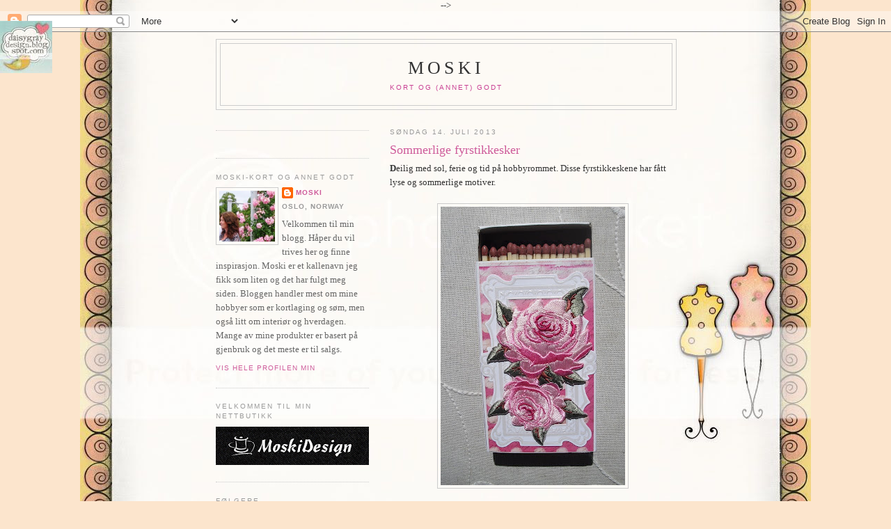

--- FILE ---
content_type: text/html; charset=UTF-8
request_url: https://moski-kortogannetgodt.blogspot.com/2013/07/sommerlige-fyrstikkesker.html
body_size: 16309
content:
<!DOCTYPE html>
<html dir='ltr'>
<head>
<link href='https://www.blogger.com/static/v1/widgets/2944754296-widget_css_bundle.css' rel='stylesheet' type='text/css'/>
<meta content='text/html; charset=UTF-8' http-equiv='Content-Type'/>
<meta content='blogger' name='generator'/>
<link href='https://moski-kortogannetgodt.blogspot.com/favicon.ico' rel='icon' type='image/x-icon'/>
<link href='http://moski-kortogannetgodt.blogspot.com/2013/07/sommerlige-fyrstikkesker.html' rel='canonical'/>
<link rel="alternate" type="application/atom+xml" title="Moski - Atom" href="https://moski-kortogannetgodt.blogspot.com/feeds/posts/default" />
<link rel="alternate" type="application/rss+xml" title="Moski - RSS" href="https://moski-kortogannetgodt.blogspot.com/feeds/posts/default?alt=rss" />
<link rel="service.post" type="application/atom+xml" title="Moski - Atom" href="https://www.blogger.com/feeds/2426870996700711226/posts/default" />

<link rel="alternate" type="application/atom+xml" title="Moski - Atom" href="https://moski-kortogannetgodt.blogspot.com/feeds/878216238457512941/comments/default" />
<!--Can't find substitution for tag [blog.ieCssRetrofitLinks]-->
<link href='https://blogger.googleusercontent.com/img/b/R29vZ2xl/AVvXsEjkrA0TKpgLFQnklJZftQTHqjzHJTFBK9YraiiezRawnOwt05FO6X5B-vJHVaU7tjSJnsgICjVDPbi1ep8EVt4qxTd3eS3fMs7KX3RU_DZ8lTcA0Cq6_R8_SNMq9s1rWbUD3xM4eA3WnRY/s400/CIMG6939.JPG' rel='image_src'/>
<meta content='http://moski-kortogannetgodt.blogspot.com/2013/07/sommerlige-fyrstikkesker.html' property='og:url'/>
<meta content='Sommerlige fyrstikkesker' property='og:title'/>
<meta content='D eilig med sol, ferie og tid på hobbyrommet. Disse fyrstikkeskene har fått lyse og sommerlige motiver.                               Har br...' property='og:description'/>
<meta content='https://blogger.googleusercontent.com/img/b/R29vZ2xl/AVvXsEjkrA0TKpgLFQnklJZftQTHqjzHJTFBK9YraiiezRawnOwt05FO6X5B-vJHVaU7tjSJnsgICjVDPbi1ep8EVt4qxTd3eS3fMs7KX3RU_DZ8lTcA0Cq6_R8_SNMq9s1rWbUD3xM4eA3WnRY/w1200-h630-p-k-no-nu/CIMG6939.JPG' property='og:image'/>
<title>Moski: Sommerlige fyrstikkesker</title>
<style id='page-skin-1' type='text/css'><!--
/*
-----------------------------------------------
Blogger Template Style
Name:     Minima Lefty
Date:     14 Jul 2006
----------------------------------------------- */
/* Use this with templates/template-twocol.html */
body {
background:#fce5cd;
margin:0;
color:#333333;
font:x-small Georgia Serif;
font-size/* */:/**/small;
font-size: /**/small;
text-align: center;
}
a:link {
color:#ce5b9a;
text-decoration:none;
}
a:visited {
color:#999999;
text-decoration:none;
}
a:hover {
color:#ce5b9a;
text-decoration:underline;
}
a img {
border-width:0;
}
/* Header
-----------------------------------------------
*/
#header-wrapper {
width:660px;
margin:0 auto 10px;
border:1px solid #cccccc;
}
#header-inner {
background-position: center;
margin-left: auto;
margin-right: auto;
}
#header {
margin: 5px;
border: 1px solid #cccccc;
text-align: center;
color:#333333;
}
#header h1 {
margin:5px 5px 0;
padding:15px 20px .25em;
line-height:1.2em;
text-transform:uppercase;
letter-spacing:.2em;
font: normal normal 200% Georgia, Serif;
}
#header a {
color:#333333;
text-decoration:none;
}
#header a:hover {
color:#333333;
}
#header .description {
margin:0 5px 5px;
padding:0 20px 15px;
max-width:700px;
text-transform:uppercase;
letter-spacing:.2em;
line-height: 1.4em;
font: normal normal 78% 'Trebuchet MS', Trebuchet, Arial, Verdana, Sans-serif;
color: #C94093;
}
#header img {
margin-left: auto;
margin-right: auto;
}
/* Outer-Wrapper
----------------------------------------------- */
#outer-wrapper {
width: 660px;
margin:0 auto;
padding:10px;
text-align:left;
font: normal normal 100% Georgia, Serif;
}
#main-wrapper {
width: 410px;
float: right;
word-wrap: break-word; /* fix for long text breaking sidebar float in IE */
overflow: hidden;     /* fix for long non-text content breaking IE sidebar float */
}
#sidebar-wrapper {
width: 220px;
float: left;
word-wrap: break-word; /* fix for long text breaking sidebar float in IE */
overflow: hidden;     /* fix for long non-text content breaking IE sidebar float */
}
/* Headings
----------------------------------------------- */
h2 {
margin:1.5em 0 .75em;
font:normal normal 78% 'Trebuchet MS',Trebuchet,Arial,Verdana,Sans-serif;
line-height: 1.4em;
text-transform:uppercase;
letter-spacing:.2em;
color:#999999;
}
/* Posts
-----------------------------------------------
*/
h2.date-header {
margin:1.5em 0 .5em;
}
.post {
margin:.5em 0 1.5em;
border-bottom:1px dotted #cccccc;
padding-bottom:1.5em;
}
.post h3 {
margin:.25em 0 0;
padding:0 0 4px;
font-size:140%;
font-weight:normal;
line-height:1.4em;
color:#ce5b9a;
}
.post h3 a, .post h3 a:visited, .post h3 strong {
display:block;
text-decoration:none;
color:#ce5b9a;
font-weight:normal;
}
.post h3 strong, .post h3 a:hover {
color:#333333;
}
.post-body {
margin:0 0 .75em;
line-height:1.6em;
}
.post-body blockquote {
line-height:1.3em;
}
.post-footer {
margin: .75em 0;
color:#999999;
text-transform:uppercase;
letter-spacing:.1em;
font: normal normal 78% 'Trebuchet MS', Trebuchet, Arial, Verdana, Sans-serif;
line-height: 1.4em;
}
.comment-link {
margin-left:.6em;
}
.post img, table.tr-caption-container {
padding:4px;
border:1px solid #cccccc;
}
.tr-caption-container img {
border: none;
padding: 0;
}
.post blockquote {
margin:1em 20px;
}
.post blockquote p {
margin:.75em 0;
}
/* Comments
----------------------------------------------- */
#comments h4 {
margin:1em 0;
font-weight: bold;
line-height: 1.4em;
text-transform:uppercase;
letter-spacing:.2em;
color: #999999;
}
#comments-block {
margin:1em 0 1.5em;
line-height:1.6em;
}
#comments-block .comment-author {
margin:.5em 0;
}
#comments-block .comment-body {
margin:.25em 0 0;
}
#comments-block .comment-footer {
margin:-.25em 0 2em;
line-height: 1.4em;
text-transform:uppercase;
letter-spacing:.1em;
}
#comments-block .comment-body p {
margin:0 0 .75em;
}
.deleted-comment {
font-style:italic;
color:gray;
}
.feed-links {
clear: both;
line-height: 2.5em;
}
#blog-pager-newer-link {
float: left;
}
#blog-pager-older-link {
float: right;
}
#blog-pager {
text-align: center;
}
/* Sidebar Content
----------------------------------------------- */
.sidebar {
color: #666666;
line-height: 1.5em;
}
.sidebar ul {
list-style:none;
margin:0 0 0;
padding:0 0 0;
}
.sidebar li {
margin:0;
padding-top:0;
padding-right:0;
padding-bottom:.25em;
padding-left:15px;
text-indent:-15px;
line-height:1.5em;
}
.sidebar .widget, .main .widget {
border-bottom:1px dotted #cccccc;
margin:0 0 1.5em;
padding:0 0 1.5em;
}
.main .Blog {
border-bottom-width: 0;
}
/* Profile
----------------------------------------------- */
.profile-img {
float: left;
margin-top: 0;
margin-right: 5px;
margin-bottom: 5px;
margin-left: 0;
padding: 4px;
border: 1px solid #cccccc;
}
.profile-data {
margin:0;
text-transform:uppercase;
letter-spacing:.1em;
font: normal normal 78% 'Trebuchet MS', Trebuchet, Arial, Verdana, Sans-serif;
color: #999999;
font-weight: bold;
line-height: 1.6em;
}
.profile-datablock {
margin:.5em 0 .5em;
}
.profile-textblock {
margin: 0.5em 0;
line-height: 1.6em;
}
.profile-link {
font: normal normal 78% 'Trebuchet MS', Trebuchet, Arial, Verdana, Sans-serif;
text-transform: uppercase;
letter-spacing: .1em;
}
/* Footer
----------------------------------------------- */
#footer {
width:660px;
clear:both;
margin:0 auto;
padding-top:15px;
line-height: 1.6em;
text-transform:uppercase;
letter-spacing:.1em;
text-align: center;
}
<style type="text/css">body {background-image:url("https://lh3.googleusercontent.com/blogger_img_proxy/AEn0k_sh8hM5099lbvVasXAGtzhnADvKStHzrjPA55NtJOAJm2JKlEu5YeQPRhYKDMG1hBgn0FcE0Qjv5U0pNyK3R1HPru7Qch9LP4QVy3Mn5r2ay_v6dFOKkidN4xVAfTUw=s0-d");background-position: center; background-repeat: no-repeat; background-attachment: fixed; }</style><div style="position:absolute; top:30px; left:0px; border:0px;"><a href="http://daisygraydesign.blogspot.com" target="_blank"><img border="0" width="75" src="https://lh3.googleusercontent.com/blogger_img_proxy/AEn0k_s9YM7YTeDNWMh7DdzyRxCxtKeOGQxT2uio1hcnQS4bD5ih6z3evdQr3verzB1cHWwtlD6euMGlsHm6EfcbWFXK2q4_EFsjnuzSI_wQr7DDwx4wpAM11sq0JI7j=s0-d" height="75"></a></div>
--></style>
<link href='https://www.blogger.com/dyn-css/authorization.css?targetBlogID=2426870996700711226&amp;zx=747013a2-364e-43b5-8cba-a7f1f4da08c4' media='none' onload='if(media!=&#39;all&#39;)media=&#39;all&#39;' rel='stylesheet'/><noscript><link href='https://www.blogger.com/dyn-css/authorization.css?targetBlogID=2426870996700711226&amp;zx=747013a2-364e-43b5-8cba-a7f1f4da08c4' rel='stylesheet'/></noscript>
<meta name='google-adsense-platform-account' content='ca-host-pub-1556223355139109'/>
<meta name='google-adsense-platform-domain' content='blogspot.com'/>

</head>
<body>
<div class='navbar section' id='navbar'><div class='widget Navbar' data-version='1' id='Navbar1'><script type="text/javascript">
    function setAttributeOnload(object, attribute, val) {
      if(window.addEventListener) {
        window.addEventListener('load',
          function(){ object[attribute] = val; }, false);
      } else {
        window.attachEvent('onload', function(){ object[attribute] = val; });
      }
    }
  </script>
<div id="navbar-iframe-container"></div>
<script type="text/javascript" src="https://apis.google.com/js/platform.js"></script>
<script type="text/javascript">
      gapi.load("gapi.iframes:gapi.iframes.style.bubble", function() {
        if (gapi.iframes && gapi.iframes.getContext) {
          gapi.iframes.getContext().openChild({
              url: 'https://www.blogger.com/navbar/2426870996700711226?po\x3d878216238457512941\x26origin\x3dhttps://moski-kortogannetgodt.blogspot.com',
              where: document.getElementById("navbar-iframe-container"),
              id: "navbar-iframe"
          });
        }
      });
    </script><script type="text/javascript">
(function() {
var script = document.createElement('script');
script.type = 'text/javascript';
script.src = '//pagead2.googlesyndication.com/pagead/js/google_top_exp.js';
var head = document.getElementsByTagName('head')[0];
if (head) {
head.appendChild(script);
}})();
</script>
</div></div>
<div id='outer-wrapper'><div id='wrap2'>
<!-- skip links for text browsers -->
<span id='skiplinks' style='display:none;'>
<a href='#main'>skip to main </a> |
      <a href='#sidebar'>skip to sidebar</a>
</span>
<div id='header-wrapper'>
<div class='header section' id='header'><div class='widget Header' data-version='1' id='Header1'>
<div id='header-inner'>
<div class='titlewrapper'>
<h1 class='title'>
<a href='https://moski-kortogannetgodt.blogspot.com/'>
Moski
</a>
</h1>
</div>
<div class='descriptionwrapper'>
<p class='description'><span>Kort og (annet) godt</span></p>
</div>
</div>
</div></div>
</div>
<div id='content-wrapper'>
<div id='crosscol-wrapper' style='text-align:center'>
<div class='crosscol no-items section' id='crosscol'></div>
</div>
<div id='main-wrapper'>
<div class='main section' id='main'><div class='widget Blog' data-version='1' id='Blog1'>
<div class='blog-posts hfeed'>

          <div class="date-outer">
        
<h2 class='date-header'><span>søndag 14. juli 2013</span></h2>

          <div class="date-posts">
        
<div class='post-outer'>
<div class='post hentry uncustomized-post-template' itemprop='blogPost' itemscope='itemscope' itemtype='http://schema.org/BlogPosting'>
<meta content='https://blogger.googleusercontent.com/img/b/R29vZ2xl/AVvXsEjkrA0TKpgLFQnklJZftQTHqjzHJTFBK9YraiiezRawnOwt05FO6X5B-vJHVaU7tjSJnsgICjVDPbi1ep8EVt4qxTd3eS3fMs7KX3RU_DZ8lTcA0Cq6_R8_SNMq9s1rWbUD3xM4eA3WnRY/s400/CIMG6939.JPG' itemprop='image_url'/>
<meta content='2426870996700711226' itemprop='blogId'/>
<meta content='878216238457512941' itemprop='postId'/>
<a name='878216238457512941'></a>
<h3 class='post-title entry-title' itemprop='name'>
Sommerlige fyrstikkesker
</h3>
<div class='post-header'>
<div class='post-header-line-1'></div>
</div>
<div class='post-body entry-content' id='post-body-878216238457512941' itemprop='description articleBody'>
<strong>D</strong>eilig med sol, ferie og tid på hobbyrommet. Disse fyrstikkeskene har fått lyse og sommerlige motiver. <br />
<br />
<div class="separator" style="clear: both; text-align: center;">
<a href="https://blogger.googleusercontent.com/img/b/R29vZ2xl/AVvXsEjkrA0TKpgLFQnklJZftQTHqjzHJTFBK9YraiiezRawnOwt05FO6X5B-vJHVaU7tjSJnsgICjVDPbi1ep8EVt4qxTd3eS3fMs7KX3RU_DZ8lTcA0Cq6_R8_SNMq9s1rWbUD3xM4eA3WnRY/s1600/CIMG6939.JPG" imageanchor="1" style="margin-left: 1em; margin-right: 1em;"><img border="0" height="400" src="https://blogger.googleusercontent.com/img/b/R29vZ2xl/AVvXsEjkrA0TKpgLFQnklJZftQTHqjzHJTFBK9YraiiezRawnOwt05FO6X5B-vJHVaU7tjSJnsgICjVDPbi1ep8EVt4qxTd3eS3fMs7KX3RU_DZ8lTcA0Cq6_R8_SNMq9s1rWbUD3xM4eA3WnRY/s400/CIMG6939.JPG" width="265" /></a></div>
<div class="separator" style="clear: both; text-align: center;">
&nbsp;</div>
<div class="separator" style="clear: both; text-align: center;">
&nbsp;</div>
<br />
<div class="separator" style="clear: both; text-align: center;">
<a href="https://blogger.googleusercontent.com/img/b/R29vZ2xl/AVvXsEhgVxQo7tx-C1ylWbGIO8k1iUVcZ0TPPR8B4yxRnmSdvSbiWcPx0kWZvaZMgVy55as1a9JftSjWBYrCZdEc-VrngNaw2aSRfmQ_vgMx_l7JVUqwMkjkAAg8Zrm7jv8HtkkWTfOb0Qvrf9A/s1600/CIMG6940.JPG" imageanchor="1" style="margin-left: 1em; margin-right: 1em;"><img border="0" height="400" src="https://blogger.googleusercontent.com/img/b/R29vZ2xl/AVvXsEhgVxQo7tx-C1ylWbGIO8k1iUVcZ0TPPR8B4yxRnmSdvSbiWcPx0kWZvaZMgVy55as1a9JftSjWBYrCZdEc-VrngNaw2aSRfmQ_vgMx_l7JVUqwMkjkAAg8Zrm7jv8HtkkWTfOb0Qvrf9A/s400/CIMG6940.JPG" width="243" /></a></div>
<br />
<br />
<div class="separator" style="clear: both; text-align: center;">
<a href="https://blogger.googleusercontent.com/img/b/R29vZ2xl/AVvXsEhsCKYgFi-bbv66eVra7xopiitY0hfvjQU25oQuTB89Mzha-nMy2LXefS3YzhC8RJpc7rX6jLPsq5eKt52jIJoHJS7LD4nONQbh14EuVesHxxOUl6LTCnCQIDs7qQGPiDPEISy4dRoajEE/s1600/CIMG7029.JPG" imageanchor="1" style="margin-left: 1em; margin-right: 1em;"><img border="0" height="400" src="https://blogger.googleusercontent.com/img/b/R29vZ2xl/AVvXsEhsCKYgFi-bbv66eVra7xopiitY0hfvjQU25oQuTB89Mzha-nMy2LXefS3YzhC8RJpc7rX6jLPsq5eKt52jIJoHJS7LD4nONQbh14EuVesHxxOUl6LTCnCQIDs7qQGPiDPEISy4dRoajEE/s400/CIMG7029.JPG" width="251" /></a></div>
<div class="separator" style="clear: both; text-align: center;">
&nbsp;</div>
<div class="separator" style="clear: both; text-align: center;">
<a href="https://blogger.googleusercontent.com/img/b/R29vZ2xl/AVvXsEiG0x6pFNo_hRdjBdN0eZukzMTf6_1PhiLAbT4fUAYj0EcHzE7-ileCdcGuXkaWz2XbPFSH1cyYdC_jbqSMCcqxHywC46nbnZ1_uoTrj10IxJ6Ktp49ZEIqMOqrCXBnNt4PxbGah6nbb4E/s1600/CIMG7026.JPG" imageanchor="1" style="margin-left: 1em; margin-right: 1em;"><img border="0" height="400" src="https://blogger.googleusercontent.com/img/b/R29vZ2xl/AVvXsEiG0x6pFNo_hRdjBdN0eZukzMTf6_1PhiLAbT4fUAYj0EcHzE7-ileCdcGuXkaWz2XbPFSH1cyYdC_jbqSMCcqxHywC46nbnZ1_uoTrj10IxJ6Ktp49ZEIqMOqrCXBnNt4PxbGah6nbb4E/s400/CIMG7026.JPG" width="306" /></a></div>
<div class="separator" style="clear: both; text-align: center;">
&nbsp;</div>
<div class="separator" style="clear: both; text-align: center;">
Har brukt dekopapir, stempler og klistremerker. </div>
<div class="separator" style="clear: both; text-align: center;">
&nbsp;</div>
<div class="separator" style="clear: both; text-align: center;">
Ha en fin søndag!</div>
<div class="separator" style="clear: both; text-align: center;">
&nbsp;</div>
<div class="separator" style="clear: both; text-align: center;">
&nbsp;</div>
<br />
<div style='clear: both;'></div>
</div>
<div class='post-footer'>
<div class='post-footer-line post-footer-line-1'>
<span class='post-author vcard'>
Lagt inn av
<span class='fn' itemprop='author' itemscope='itemscope' itemtype='http://schema.org/Person'>
<meta content='https://www.blogger.com/profile/14947660676328911277' itemprop='url'/>
<a class='g-profile' href='https://www.blogger.com/profile/14947660676328911277' rel='author' title='author profile'>
<span itemprop='name'>Moski</span>
</a>
</span>
</span>
<span class='post-timestamp'>
kl.
<meta content='http://moski-kortogannetgodt.blogspot.com/2013/07/sommerlige-fyrstikkesker.html' itemprop='url'/>
<a class='timestamp-link' href='https://moski-kortogannetgodt.blogspot.com/2013/07/sommerlige-fyrstikkesker.html' rel='bookmark' title='permanent link'><abbr class='published' itemprop='datePublished' title='2013-07-14T17:26:00+02:00'>17:26</abbr></a>
</span>
<span class='post-comment-link'>
</span>
<span class='post-icons'>
<span class='item-control blog-admin pid-1169195057'>
<a href='https://www.blogger.com/post-edit.g?blogID=2426870996700711226&postID=878216238457512941&from=pencil' title='Rediger innlegg'>
<img alt='' class='icon-action' height='18' src='https://resources.blogblog.com/img/icon18_edit_allbkg.gif' width='18'/>
</a>
</span>
</span>
<div class='post-share-buttons goog-inline-block'>
</div>
</div>
<div class='post-footer-line post-footer-line-2'>
<span class='post-labels'>
Etiketter:
<a href='https://moski-kortogannetgodt.blogspot.com/search/label/Fyrstikkesker' rel='tag'>Fyrstikkesker</a>,
<a href='https://moski-kortogannetgodt.blogspot.com/search/label/Til%20salgs' rel='tag'>Til salgs</a>
</span>
</div>
<div class='post-footer-line post-footer-line-3'>
<span class='post-location'>
</span>
</div>
</div>
</div>
<div class='comments' id='comments'>
<a name='comments'></a>
<h4>Ingen kommentarer:</h4>
<div id='Blog1_comments-block-wrapper'>
<dl class='avatar-comment-indent' id='comments-block'>
</dl>
</div>
<p class='comment-footer'>
<div class='comment-form'>
<a name='comment-form'></a>
<h4 id='comment-post-message'>Legg inn en kommentar</h4>
<p>
</p>
<a href='https://www.blogger.com/comment/frame/2426870996700711226?po=878216238457512941&hl=no&saa=85391&origin=https://moski-kortogannetgodt.blogspot.com' id='comment-editor-src'></a>
<iframe allowtransparency='true' class='blogger-iframe-colorize blogger-comment-from-post' frameborder='0' height='410px' id='comment-editor' name='comment-editor' src='' width='100%'></iframe>
<script src='https://www.blogger.com/static/v1/jsbin/2830521187-comment_from_post_iframe.js' type='text/javascript'></script>
<script type='text/javascript'>
      BLOG_CMT_createIframe('https://www.blogger.com/rpc_relay.html');
    </script>
</div>
</p>
</div>
</div>

        </div></div>
      
</div>
<div class='blog-pager' id='blog-pager'>
<span id='blog-pager-newer-link'>
<a class='blog-pager-newer-link' href='https://moski-kortogannetgodt.blogspot.com/2013/07/for-katteelskere.html' id='Blog1_blog-pager-newer-link' title='Nyere innlegg'>Nyere innlegg</a>
</span>
<span id='blog-pager-older-link'>
<a class='blog-pager-older-link' href='https://moski-kortogannetgodt.blogspot.com/2013/07/kort-til-bryllup.html' id='Blog1_blog-pager-older-link' title='Eldre innlegg'>Eldre innlegg</a>
</span>
<a class='home-link' href='https://moski-kortogannetgodt.blogspot.com/'>Startsiden</a>
</div>
<div class='clear'></div>
<div class='post-feeds'>
<div class='feed-links'>
Abonner på:
<a class='feed-link' href='https://moski-kortogannetgodt.blogspot.com/feeds/878216238457512941/comments/default' target='_blank' type='application/atom+xml'>Legg inn kommentarer (Atom)</a>
</div>
</div>
</div></div>
</div>
<div id='sidebar-wrapper'>
<div class='sidebar section' id='sidebar'><div class='widget HTML' data-version='1' id='HTML5'>
<div class='widget-content'>
<script async defer data-pin-hover="true" data-pin-color="red" src="//assets.pinterest.com/js/pinit.js"></script>
</div>
<div class='clear'></div>
</div>
<div class='widget HTML' data-version='1' id='HTML1'>
<div class='widget-content'>
<style type="text/css">body {background-image:url("https://lh3.googleusercontent.com/blogger_img_proxy/AEn0k_sh8hM5099lbvVasXAGtzhnADvKStHzrjPA55NtJOAJm2JKlEu5YeQPRhYKDMG1hBgn0FcE0Qjv5U0pNyK3R1HPru7Qch9LP4QVy3Mn5r2ay_v6dFOKkidN4xVAfTUw=s0-d");background-position: center; background-repeat: no-repeat; background-attachment: fixed; }</style><div style="position:absolute; top:30px; left:0px; border:0px;"><a href="http://daisygraydesign.blogspot.com" target="_blank"><img border="0" width="75" src="https://lh3.googleusercontent.com/blogger_img_proxy/AEn0k_s9YM7YTeDNWMh7DdzyRxCxtKeOGQxT2uio1hcnQS4bD5ih6z3evdQr3verzB1cHWwtlD6euMGlsHm6EfcbWFXK2q4_EFsjnuzSI_wQr7DDwx4wpAM11sq0JI7j=s0-d" height="75"></a></div>
</div>
<div class='clear'></div>
</div><div class='widget Profile' data-version='1' id='Profile1'>
<h2>Moski-Kort og annet godt</h2>
<div class='widget-content'>
<a href='https://www.blogger.com/profile/14947660676328911277'><img alt='Bildet mitt' class='profile-img' height='73' src='//blogger.googleusercontent.com/img/b/R29vZ2xl/AVvXsEgUAq5yzybyV8XXvGAhL2mwilX6jZvxqnctSF9twcY2NO7EUDRWxAzrZE8SV4XMvqLYOW8TfRGITcC-MjIhFRVU6v0IJqPuvcaasGIhge3EMg_p4TDwWF0XM8lcg3i-7w/s1600/*' width='80'/></a>
<dl class='profile-datablock'>
<dt class='profile-data'>
<a class='profile-name-link g-profile' href='https://www.blogger.com/profile/14947660676328911277' rel='author' style='background-image: url(//www.blogger.com/img/logo-16.png);'>
Moski
</a>
</dt>
<dd class='profile-data'>Oslo, Norway</dd>
<dd class='profile-textblock'>Velkommen til min blogg. Håper du vil trives her og finne inspirasjon.
Moski er et kallenavn jeg fikk som liten og det har fulgt meg siden. 
Bloggen handler mest om mine hobbyer som er kortlaging og søm, men også litt om interiør og hverdagen. 
Mange av mine produkter er basert på gjenbruk og det meste er til salgs.</dd>
</dl>
<a class='profile-link' href='https://www.blogger.com/profile/14947660676328911277' rel='author'>Vis hele profilen min</a>
<div class='clear'></div>
</div>
</div><div class='widget Image' data-version='1' id='Image15'>
<h2>Velkommen til min nettbutikk</h2>
<div class='widget-content'>
<a href='http://moskidesign.blogspot.com/'>
<img alt='Velkommen til min nettbutikk' height='55' id='Image15_img' src='https://blogger.googleusercontent.com/img/b/R29vZ2xl/AVvXsEj6O7ZgRs995Oz55bGeHkC3Kysb7I64u0S-0ujYvdae-9uBTAqPc6rAaAk_6yYb030OQzozoEFmfx2enc2mGOBR9VSV1zAsw3csV2iKu55tlLs4gRF_rL-YZMMFIYNgM-YTyWjBMOUatvM/s220/dab87ae96fc3f6f1771fa66dd9e021591266476209.jpg' width='220'/>
</a>
<br/>
</div>
<div class='clear'></div>
</div><div class='widget Followers' data-version='1' id='Followers1'>
<h2 class='title'>Følgere</h2>
<div class='widget-content'>
<div id='Followers1-wrapper'>
<div style='margin-right:2px;'>
<div><script type="text/javascript" src="https://apis.google.com/js/platform.js"></script>
<div id="followers-iframe-container"></div>
<script type="text/javascript">
    window.followersIframe = null;
    function followersIframeOpen(url) {
      gapi.load("gapi.iframes", function() {
        if (gapi.iframes && gapi.iframes.getContext) {
          window.followersIframe = gapi.iframes.getContext().openChild({
            url: url,
            where: document.getElementById("followers-iframe-container"),
            messageHandlersFilter: gapi.iframes.CROSS_ORIGIN_IFRAMES_FILTER,
            messageHandlers: {
              '_ready': function(obj) {
                window.followersIframe.getIframeEl().height = obj.height;
              },
              'reset': function() {
                window.followersIframe.close();
                followersIframeOpen("https://www.blogger.com/followers/frame/2426870996700711226?colors\x3dCgt0cmFuc3BhcmVudBILdHJhbnNwYXJlbnQaByM2NjY2NjYiByNjZTViOWEqByNmY2U1Y2QyByNjZTViOWE6ByM2NjY2NjZCByNjZTViOWFKByNDOTQwOTNSByNjZTViOWFaC3RyYW5zcGFyZW50\x26pageSize\x3d21\x26hl\x3dno\x26origin\x3dhttps://moski-kortogannetgodt.blogspot.com");
              },
              'open': function(url) {
                window.followersIframe.close();
                followersIframeOpen(url);
              }
            }
          });
        }
      });
    }
    followersIframeOpen("https://www.blogger.com/followers/frame/2426870996700711226?colors\x3dCgt0cmFuc3BhcmVudBILdHJhbnNwYXJlbnQaByM2NjY2NjYiByNjZTViOWEqByNmY2U1Y2QyByNjZTViOWE6ByM2NjY2NjZCByNjZTViOWFKByNDOTQwOTNSByNjZTViOWFaC3RyYW5zcGFyZW50\x26pageSize\x3d21\x26hl\x3dno\x26origin\x3dhttps://moski-kortogannetgodt.blogspot.com");
  </script></div>
</div>
</div>
<div class='clear'></div>
</div>
</div><div class='widget Image' data-version='1' id='Image27'>
<h2>Medlem av</h2>
<div class='widget-content'>
<a href='http://kreativekvinner.blogspot.com/'>
<img alt='Medlem av' height='173' id='Image27_img' src='https://blogger.googleusercontent.com/img/b/R29vZ2xl/AVvXsEhDCA8Ug5DIcOz2jcRIwZnP3ORq0ZSr7Zrf6AzUKmBfYDtK98qtrEdEBw2f0WYvp9jLrjt7qqXqqqixWAlqbhQA4QYL7joD6E4hKvb67gbhYrxBVukgHcCyNko5UdREILrGsEJS2kc_Sb4/s220/KreativKvinneKnapp.jpg' width='172'/>
</a>
<br/>
</div>
<div class='clear'></div>
</div><div class='widget BlogArchive' data-version='1' id='BlogArchive1'>
<h2>Bloggarkiv</h2>
<div class='widget-content'>
<div id='ArchiveList'>
<div id='BlogArchive1_ArchiveList'>
<ul class='hierarchy'>
<li class='archivedate collapsed'>
<a class='toggle' href='javascript:void(0)'>
<span class='zippy'>

        &#9658;&#160;
      
</span>
</a>
<a class='post-count-link' href='https://moski-kortogannetgodt.blogspot.com/2017/'>
2017
</a>
<span class='post-count' dir='ltr'>(6)</span>
<ul class='hierarchy'>
<li class='archivedate collapsed'>
<a class='toggle' href='javascript:void(0)'>
<span class='zippy'>

        &#9658;&#160;
      
</span>
</a>
<a class='post-count-link' href='https://moski-kortogannetgodt.blogspot.com/2017/05/'>
mai
</a>
<span class='post-count' dir='ltr'>(1)</span>
</li>
</ul>
<ul class='hierarchy'>
<li class='archivedate collapsed'>
<a class='toggle' href='javascript:void(0)'>
<span class='zippy'>

        &#9658;&#160;
      
</span>
</a>
<a class='post-count-link' href='https://moski-kortogannetgodt.blogspot.com/2017/04/'>
april
</a>
<span class='post-count' dir='ltr'>(1)</span>
</li>
</ul>
<ul class='hierarchy'>
<li class='archivedate collapsed'>
<a class='toggle' href='javascript:void(0)'>
<span class='zippy'>

        &#9658;&#160;
      
</span>
</a>
<a class='post-count-link' href='https://moski-kortogannetgodt.blogspot.com/2017/03/'>
mars
</a>
<span class='post-count' dir='ltr'>(1)</span>
</li>
</ul>
<ul class='hierarchy'>
<li class='archivedate collapsed'>
<a class='toggle' href='javascript:void(0)'>
<span class='zippy'>

        &#9658;&#160;
      
</span>
</a>
<a class='post-count-link' href='https://moski-kortogannetgodt.blogspot.com/2017/02/'>
februar
</a>
<span class='post-count' dir='ltr'>(3)</span>
</li>
</ul>
</li>
</ul>
<ul class='hierarchy'>
<li class='archivedate collapsed'>
<a class='toggle' href='javascript:void(0)'>
<span class='zippy'>

        &#9658;&#160;
      
</span>
</a>
<a class='post-count-link' href='https://moski-kortogannetgodt.blogspot.com/2016/'>
2016
</a>
<span class='post-count' dir='ltr'>(48)</span>
<ul class='hierarchy'>
<li class='archivedate collapsed'>
<a class='toggle' href='javascript:void(0)'>
<span class='zippy'>

        &#9658;&#160;
      
</span>
</a>
<a class='post-count-link' href='https://moski-kortogannetgodt.blogspot.com/2016/12/'>
desember
</a>
<span class='post-count' dir='ltr'>(4)</span>
</li>
</ul>
<ul class='hierarchy'>
<li class='archivedate collapsed'>
<a class='toggle' href='javascript:void(0)'>
<span class='zippy'>

        &#9658;&#160;
      
</span>
</a>
<a class='post-count-link' href='https://moski-kortogannetgodt.blogspot.com/2016/11/'>
november
</a>
<span class='post-count' dir='ltr'>(2)</span>
</li>
</ul>
<ul class='hierarchy'>
<li class='archivedate collapsed'>
<a class='toggle' href='javascript:void(0)'>
<span class='zippy'>

        &#9658;&#160;
      
</span>
</a>
<a class='post-count-link' href='https://moski-kortogannetgodt.blogspot.com/2016/10/'>
oktober
</a>
<span class='post-count' dir='ltr'>(1)</span>
</li>
</ul>
<ul class='hierarchy'>
<li class='archivedate collapsed'>
<a class='toggle' href='javascript:void(0)'>
<span class='zippy'>

        &#9658;&#160;
      
</span>
</a>
<a class='post-count-link' href='https://moski-kortogannetgodt.blogspot.com/2016/09/'>
september
</a>
<span class='post-count' dir='ltr'>(1)</span>
</li>
</ul>
<ul class='hierarchy'>
<li class='archivedate collapsed'>
<a class='toggle' href='javascript:void(0)'>
<span class='zippy'>

        &#9658;&#160;
      
</span>
</a>
<a class='post-count-link' href='https://moski-kortogannetgodt.blogspot.com/2016/08/'>
august
</a>
<span class='post-count' dir='ltr'>(5)</span>
</li>
</ul>
<ul class='hierarchy'>
<li class='archivedate collapsed'>
<a class='toggle' href='javascript:void(0)'>
<span class='zippy'>

        &#9658;&#160;
      
</span>
</a>
<a class='post-count-link' href='https://moski-kortogannetgodt.blogspot.com/2016/07/'>
juli
</a>
<span class='post-count' dir='ltr'>(5)</span>
</li>
</ul>
<ul class='hierarchy'>
<li class='archivedate collapsed'>
<a class='toggle' href='javascript:void(0)'>
<span class='zippy'>

        &#9658;&#160;
      
</span>
</a>
<a class='post-count-link' href='https://moski-kortogannetgodt.blogspot.com/2016/06/'>
juni
</a>
<span class='post-count' dir='ltr'>(1)</span>
</li>
</ul>
<ul class='hierarchy'>
<li class='archivedate collapsed'>
<a class='toggle' href='javascript:void(0)'>
<span class='zippy'>

        &#9658;&#160;
      
</span>
</a>
<a class='post-count-link' href='https://moski-kortogannetgodt.blogspot.com/2016/05/'>
mai
</a>
<span class='post-count' dir='ltr'>(5)</span>
</li>
</ul>
<ul class='hierarchy'>
<li class='archivedate collapsed'>
<a class='toggle' href='javascript:void(0)'>
<span class='zippy'>

        &#9658;&#160;
      
</span>
</a>
<a class='post-count-link' href='https://moski-kortogannetgodt.blogspot.com/2016/04/'>
april
</a>
<span class='post-count' dir='ltr'>(3)</span>
</li>
</ul>
<ul class='hierarchy'>
<li class='archivedate collapsed'>
<a class='toggle' href='javascript:void(0)'>
<span class='zippy'>

        &#9658;&#160;
      
</span>
</a>
<a class='post-count-link' href='https://moski-kortogannetgodt.blogspot.com/2016/03/'>
mars
</a>
<span class='post-count' dir='ltr'>(5)</span>
</li>
</ul>
<ul class='hierarchy'>
<li class='archivedate collapsed'>
<a class='toggle' href='javascript:void(0)'>
<span class='zippy'>

        &#9658;&#160;
      
</span>
</a>
<a class='post-count-link' href='https://moski-kortogannetgodt.blogspot.com/2016/02/'>
februar
</a>
<span class='post-count' dir='ltr'>(7)</span>
</li>
</ul>
<ul class='hierarchy'>
<li class='archivedate collapsed'>
<a class='toggle' href='javascript:void(0)'>
<span class='zippy'>

        &#9658;&#160;
      
</span>
</a>
<a class='post-count-link' href='https://moski-kortogannetgodt.blogspot.com/2016/01/'>
januar
</a>
<span class='post-count' dir='ltr'>(9)</span>
</li>
</ul>
</li>
</ul>
<ul class='hierarchy'>
<li class='archivedate collapsed'>
<a class='toggle' href='javascript:void(0)'>
<span class='zippy'>

        &#9658;&#160;
      
</span>
</a>
<a class='post-count-link' href='https://moski-kortogannetgodt.blogspot.com/2015/'>
2015
</a>
<span class='post-count' dir='ltr'>(34)</span>
<ul class='hierarchy'>
<li class='archivedate collapsed'>
<a class='toggle' href='javascript:void(0)'>
<span class='zippy'>

        &#9658;&#160;
      
</span>
</a>
<a class='post-count-link' href='https://moski-kortogannetgodt.blogspot.com/2015/12/'>
desember
</a>
<span class='post-count' dir='ltr'>(24)</span>
</li>
</ul>
<ul class='hierarchy'>
<li class='archivedate collapsed'>
<a class='toggle' href='javascript:void(0)'>
<span class='zippy'>

        &#9658;&#160;
      
</span>
</a>
<a class='post-count-link' href='https://moski-kortogannetgodt.blogspot.com/2015/10/'>
oktober
</a>
<span class='post-count' dir='ltr'>(3)</span>
</li>
</ul>
<ul class='hierarchy'>
<li class='archivedate collapsed'>
<a class='toggle' href='javascript:void(0)'>
<span class='zippy'>

        &#9658;&#160;
      
</span>
</a>
<a class='post-count-link' href='https://moski-kortogannetgodt.blogspot.com/2015/08/'>
august
</a>
<span class='post-count' dir='ltr'>(1)</span>
</li>
</ul>
<ul class='hierarchy'>
<li class='archivedate collapsed'>
<a class='toggle' href='javascript:void(0)'>
<span class='zippy'>

        &#9658;&#160;
      
</span>
</a>
<a class='post-count-link' href='https://moski-kortogannetgodt.blogspot.com/2015/07/'>
juli
</a>
<span class='post-count' dir='ltr'>(4)</span>
</li>
</ul>
<ul class='hierarchy'>
<li class='archivedate collapsed'>
<a class='toggle' href='javascript:void(0)'>
<span class='zippy'>

        &#9658;&#160;
      
</span>
</a>
<a class='post-count-link' href='https://moski-kortogannetgodt.blogspot.com/2015/03/'>
mars
</a>
<span class='post-count' dir='ltr'>(1)</span>
</li>
</ul>
<ul class='hierarchy'>
<li class='archivedate collapsed'>
<a class='toggle' href='javascript:void(0)'>
<span class='zippy'>

        &#9658;&#160;
      
</span>
</a>
<a class='post-count-link' href='https://moski-kortogannetgodt.blogspot.com/2015/02/'>
februar
</a>
<span class='post-count' dir='ltr'>(1)</span>
</li>
</ul>
</li>
</ul>
<ul class='hierarchy'>
<li class='archivedate collapsed'>
<a class='toggle' href='javascript:void(0)'>
<span class='zippy'>

        &#9658;&#160;
      
</span>
</a>
<a class='post-count-link' href='https://moski-kortogannetgodt.blogspot.com/2014/'>
2014
</a>
<span class='post-count' dir='ltr'>(27)</span>
<ul class='hierarchy'>
<li class='archivedate collapsed'>
<a class='toggle' href='javascript:void(0)'>
<span class='zippy'>

        &#9658;&#160;
      
</span>
</a>
<a class='post-count-link' href='https://moski-kortogannetgodt.blogspot.com/2014/12/'>
desember
</a>
<span class='post-count' dir='ltr'>(3)</span>
</li>
</ul>
<ul class='hierarchy'>
<li class='archivedate collapsed'>
<a class='toggle' href='javascript:void(0)'>
<span class='zippy'>

        &#9658;&#160;
      
</span>
</a>
<a class='post-count-link' href='https://moski-kortogannetgodt.blogspot.com/2014/11/'>
november
</a>
<span class='post-count' dir='ltr'>(5)</span>
</li>
</ul>
<ul class='hierarchy'>
<li class='archivedate collapsed'>
<a class='toggle' href='javascript:void(0)'>
<span class='zippy'>

        &#9658;&#160;
      
</span>
</a>
<a class='post-count-link' href='https://moski-kortogannetgodt.blogspot.com/2014/10/'>
oktober
</a>
<span class='post-count' dir='ltr'>(3)</span>
</li>
</ul>
<ul class='hierarchy'>
<li class='archivedate collapsed'>
<a class='toggle' href='javascript:void(0)'>
<span class='zippy'>

        &#9658;&#160;
      
</span>
</a>
<a class='post-count-link' href='https://moski-kortogannetgodt.blogspot.com/2014/05/'>
mai
</a>
<span class='post-count' dir='ltr'>(4)</span>
</li>
</ul>
<ul class='hierarchy'>
<li class='archivedate collapsed'>
<a class='toggle' href='javascript:void(0)'>
<span class='zippy'>

        &#9658;&#160;
      
</span>
</a>
<a class='post-count-link' href='https://moski-kortogannetgodt.blogspot.com/2014/04/'>
april
</a>
<span class='post-count' dir='ltr'>(5)</span>
</li>
</ul>
<ul class='hierarchy'>
<li class='archivedate collapsed'>
<a class='toggle' href='javascript:void(0)'>
<span class='zippy'>

        &#9658;&#160;
      
</span>
</a>
<a class='post-count-link' href='https://moski-kortogannetgodt.blogspot.com/2014/03/'>
mars
</a>
<span class='post-count' dir='ltr'>(3)</span>
</li>
</ul>
<ul class='hierarchy'>
<li class='archivedate collapsed'>
<a class='toggle' href='javascript:void(0)'>
<span class='zippy'>

        &#9658;&#160;
      
</span>
</a>
<a class='post-count-link' href='https://moski-kortogannetgodt.blogspot.com/2014/02/'>
februar
</a>
<span class='post-count' dir='ltr'>(3)</span>
</li>
</ul>
<ul class='hierarchy'>
<li class='archivedate collapsed'>
<a class='toggle' href='javascript:void(0)'>
<span class='zippy'>

        &#9658;&#160;
      
</span>
</a>
<a class='post-count-link' href='https://moski-kortogannetgodt.blogspot.com/2014/01/'>
januar
</a>
<span class='post-count' dir='ltr'>(1)</span>
</li>
</ul>
</li>
</ul>
<ul class='hierarchy'>
<li class='archivedate expanded'>
<a class='toggle' href='javascript:void(0)'>
<span class='zippy toggle-open'>

        &#9660;&#160;
      
</span>
</a>
<a class='post-count-link' href='https://moski-kortogannetgodt.blogspot.com/2013/'>
2013
</a>
<span class='post-count' dir='ltr'>(32)</span>
<ul class='hierarchy'>
<li class='archivedate collapsed'>
<a class='toggle' href='javascript:void(0)'>
<span class='zippy'>

        &#9658;&#160;
      
</span>
</a>
<a class='post-count-link' href='https://moski-kortogannetgodt.blogspot.com/2013/12/'>
desember
</a>
<span class='post-count' dir='ltr'>(1)</span>
</li>
</ul>
<ul class='hierarchy'>
<li class='archivedate collapsed'>
<a class='toggle' href='javascript:void(0)'>
<span class='zippy'>

        &#9658;&#160;
      
</span>
</a>
<a class='post-count-link' href='https://moski-kortogannetgodt.blogspot.com/2013/11/'>
november
</a>
<span class='post-count' dir='ltr'>(4)</span>
</li>
</ul>
<ul class='hierarchy'>
<li class='archivedate collapsed'>
<a class='toggle' href='javascript:void(0)'>
<span class='zippy'>

        &#9658;&#160;
      
</span>
</a>
<a class='post-count-link' href='https://moski-kortogannetgodt.blogspot.com/2013/10/'>
oktober
</a>
<span class='post-count' dir='ltr'>(4)</span>
</li>
</ul>
<ul class='hierarchy'>
<li class='archivedate collapsed'>
<a class='toggle' href='javascript:void(0)'>
<span class='zippy'>

        &#9658;&#160;
      
</span>
</a>
<a class='post-count-link' href='https://moski-kortogannetgodt.blogspot.com/2013/09/'>
september
</a>
<span class='post-count' dir='ltr'>(1)</span>
</li>
</ul>
<ul class='hierarchy'>
<li class='archivedate collapsed'>
<a class='toggle' href='javascript:void(0)'>
<span class='zippy'>

        &#9658;&#160;
      
</span>
</a>
<a class='post-count-link' href='https://moski-kortogannetgodt.blogspot.com/2013/08/'>
august
</a>
<span class='post-count' dir='ltr'>(3)</span>
</li>
</ul>
<ul class='hierarchy'>
<li class='archivedate expanded'>
<a class='toggle' href='javascript:void(0)'>
<span class='zippy toggle-open'>

        &#9660;&#160;
      
</span>
</a>
<a class='post-count-link' href='https://moski-kortogannetgodt.blogspot.com/2013/07/'>
juli
</a>
<span class='post-count' dir='ltr'>(3)</span>
<ul class='posts'>
<li><a href='https://moski-kortogannetgodt.blogspot.com/2013/07/for-katteelskere.html'>For katteelskere</a></li>
<li><a href='https://moski-kortogannetgodt.blogspot.com/2013/07/sommerlige-fyrstikkesker.html'>Sommerlige fyrstikkesker</a></li>
<li><a href='https://moski-kortogannetgodt.blogspot.com/2013/07/kort-til-bryllup.html'>Kort til bryllup</a></li>
</ul>
</li>
</ul>
<ul class='hierarchy'>
<li class='archivedate collapsed'>
<a class='toggle' href='javascript:void(0)'>
<span class='zippy'>

        &#9658;&#160;
      
</span>
</a>
<a class='post-count-link' href='https://moski-kortogannetgodt.blogspot.com/2013/06/'>
juni
</a>
<span class='post-count' dir='ltr'>(1)</span>
</li>
</ul>
<ul class='hierarchy'>
<li class='archivedate collapsed'>
<a class='toggle' href='javascript:void(0)'>
<span class='zippy'>

        &#9658;&#160;
      
</span>
</a>
<a class='post-count-link' href='https://moski-kortogannetgodt.blogspot.com/2013/05/'>
mai
</a>
<span class='post-count' dir='ltr'>(2)</span>
</li>
</ul>
<ul class='hierarchy'>
<li class='archivedate collapsed'>
<a class='toggle' href='javascript:void(0)'>
<span class='zippy'>

        &#9658;&#160;
      
</span>
</a>
<a class='post-count-link' href='https://moski-kortogannetgodt.blogspot.com/2013/04/'>
april
</a>
<span class='post-count' dir='ltr'>(4)</span>
</li>
</ul>
<ul class='hierarchy'>
<li class='archivedate collapsed'>
<a class='toggle' href='javascript:void(0)'>
<span class='zippy'>

        &#9658;&#160;
      
</span>
</a>
<a class='post-count-link' href='https://moski-kortogannetgodt.blogspot.com/2013/03/'>
mars
</a>
<span class='post-count' dir='ltr'>(2)</span>
</li>
</ul>
<ul class='hierarchy'>
<li class='archivedate collapsed'>
<a class='toggle' href='javascript:void(0)'>
<span class='zippy'>

        &#9658;&#160;
      
</span>
</a>
<a class='post-count-link' href='https://moski-kortogannetgodt.blogspot.com/2013/02/'>
februar
</a>
<span class='post-count' dir='ltr'>(3)</span>
</li>
</ul>
<ul class='hierarchy'>
<li class='archivedate collapsed'>
<a class='toggle' href='javascript:void(0)'>
<span class='zippy'>

        &#9658;&#160;
      
</span>
</a>
<a class='post-count-link' href='https://moski-kortogannetgodt.blogspot.com/2013/01/'>
januar
</a>
<span class='post-count' dir='ltr'>(4)</span>
</li>
</ul>
</li>
</ul>
<ul class='hierarchy'>
<li class='archivedate collapsed'>
<a class='toggle' href='javascript:void(0)'>
<span class='zippy'>

        &#9658;&#160;
      
</span>
</a>
<a class='post-count-link' href='https://moski-kortogannetgodt.blogspot.com/2012/'>
2012
</a>
<span class='post-count' dir='ltr'>(32)</span>
<ul class='hierarchy'>
<li class='archivedate collapsed'>
<a class='toggle' href='javascript:void(0)'>
<span class='zippy'>

        &#9658;&#160;
      
</span>
</a>
<a class='post-count-link' href='https://moski-kortogannetgodt.blogspot.com/2012/12/'>
desember
</a>
<span class='post-count' dir='ltr'>(2)</span>
</li>
</ul>
<ul class='hierarchy'>
<li class='archivedate collapsed'>
<a class='toggle' href='javascript:void(0)'>
<span class='zippy'>

        &#9658;&#160;
      
</span>
</a>
<a class='post-count-link' href='https://moski-kortogannetgodt.blogspot.com/2012/11/'>
november
</a>
<span class='post-count' dir='ltr'>(4)</span>
</li>
</ul>
<ul class='hierarchy'>
<li class='archivedate collapsed'>
<a class='toggle' href='javascript:void(0)'>
<span class='zippy'>

        &#9658;&#160;
      
</span>
</a>
<a class='post-count-link' href='https://moski-kortogannetgodt.blogspot.com/2012/10/'>
oktober
</a>
<span class='post-count' dir='ltr'>(1)</span>
</li>
</ul>
<ul class='hierarchy'>
<li class='archivedate collapsed'>
<a class='toggle' href='javascript:void(0)'>
<span class='zippy'>

        &#9658;&#160;
      
</span>
</a>
<a class='post-count-link' href='https://moski-kortogannetgodt.blogspot.com/2012/09/'>
september
</a>
<span class='post-count' dir='ltr'>(4)</span>
</li>
</ul>
<ul class='hierarchy'>
<li class='archivedate collapsed'>
<a class='toggle' href='javascript:void(0)'>
<span class='zippy'>

        &#9658;&#160;
      
</span>
</a>
<a class='post-count-link' href='https://moski-kortogannetgodt.blogspot.com/2012/08/'>
august
</a>
<span class='post-count' dir='ltr'>(1)</span>
</li>
</ul>
<ul class='hierarchy'>
<li class='archivedate collapsed'>
<a class='toggle' href='javascript:void(0)'>
<span class='zippy'>

        &#9658;&#160;
      
</span>
</a>
<a class='post-count-link' href='https://moski-kortogannetgodt.blogspot.com/2012/07/'>
juli
</a>
<span class='post-count' dir='ltr'>(3)</span>
</li>
</ul>
<ul class='hierarchy'>
<li class='archivedate collapsed'>
<a class='toggle' href='javascript:void(0)'>
<span class='zippy'>

        &#9658;&#160;
      
</span>
</a>
<a class='post-count-link' href='https://moski-kortogannetgodt.blogspot.com/2012/05/'>
mai
</a>
<span class='post-count' dir='ltr'>(5)</span>
</li>
</ul>
<ul class='hierarchy'>
<li class='archivedate collapsed'>
<a class='toggle' href='javascript:void(0)'>
<span class='zippy'>

        &#9658;&#160;
      
</span>
</a>
<a class='post-count-link' href='https://moski-kortogannetgodt.blogspot.com/2012/04/'>
april
</a>
<span class='post-count' dir='ltr'>(2)</span>
</li>
</ul>
<ul class='hierarchy'>
<li class='archivedate collapsed'>
<a class='toggle' href='javascript:void(0)'>
<span class='zippy'>

        &#9658;&#160;
      
</span>
</a>
<a class='post-count-link' href='https://moski-kortogannetgodt.blogspot.com/2012/03/'>
mars
</a>
<span class='post-count' dir='ltr'>(5)</span>
</li>
</ul>
<ul class='hierarchy'>
<li class='archivedate collapsed'>
<a class='toggle' href='javascript:void(0)'>
<span class='zippy'>

        &#9658;&#160;
      
</span>
</a>
<a class='post-count-link' href='https://moski-kortogannetgodt.blogspot.com/2012/02/'>
februar
</a>
<span class='post-count' dir='ltr'>(1)</span>
</li>
</ul>
<ul class='hierarchy'>
<li class='archivedate collapsed'>
<a class='toggle' href='javascript:void(0)'>
<span class='zippy'>

        &#9658;&#160;
      
</span>
</a>
<a class='post-count-link' href='https://moski-kortogannetgodt.blogspot.com/2012/01/'>
januar
</a>
<span class='post-count' dir='ltr'>(4)</span>
</li>
</ul>
</li>
</ul>
<ul class='hierarchy'>
<li class='archivedate collapsed'>
<a class='toggle' href='javascript:void(0)'>
<span class='zippy'>

        &#9658;&#160;
      
</span>
</a>
<a class='post-count-link' href='https://moski-kortogannetgodt.blogspot.com/2011/'>
2011
</a>
<span class='post-count' dir='ltr'>(47)</span>
<ul class='hierarchy'>
<li class='archivedate collapsed'>
<a class='toggle' href='javascript:void(0)'>
<span class='zippy'>

        &#9658;&#160;
      
</span>
</a>
<a class='post-count-link' href='https://moski-kortogannetgodt.blogspot.com/2011/12/'>
desember
</a>
<span class='post-count' dir='ltr'>(3)</span>
</li>
</ul>
<ul class='hierarchy'>
<li class='archivedate collapsed'>
<a class='toggle' href='javascript:void(0)'>
<span class='zippy'>

        &#9658;&#160;
      
</span>
</a>
<a class='post-count-link' href='https://moski-kortogannetgodt.blogspot.com/2011/11/'>
november
</a>
<span class='post-count' dir='ltr'>(3)</span>
</li>
</ul>
<ul class='hierarchy'>
<li class='archivedate collapsed'>
<a class='toggle' href='javascript:void(0)'>
<span class='zippy'>

        &#9658;&#160;
      
</span>
</a>
<a class='post-count-link' href='https://moski-kortogannetgodt.blogspot.com/2011/10/'>
oktober
</a>
<span class='post-count' dir='ltr'>(3)</span>
</li>
</ul>
<ul class='hierarchy'>
<li class='archivedate collapsed'>
<a class='toggle' href='javascript:void(0)'>
<span class='zippy'>

        &#9658;&#160;
      
</span>
</a>
<a class='post-count-link' href='https://moski-kortogannetgodt.blogspot.com/2011/09/'>
september
</a>
<span class='post-count' dir='ltr'>(6)</span>
</li>
</ul>
<ul class='hierarchy'>
<li class='archivedate collapsed'>
<a class='toggle' href='javascript:void(0)'>
<span class='zippy'>

        &#9658;&#160;
      
</span>
</a>
<a class='post-count-link' href='https://moski-kortogannetgodt.blogspot.com/2011/08/'>
august
</a>
<span class='post-count' dir='ltr'>(6)</span>
</li>
</ul>
<ul class='hierarchy'>
<li class='archivedate collapsed'>
<a class='toggle' href='javascript:void(0)'>
<span class='zippy'>

        &#9658;&#160;
      
</span>
</a>
<a class='post-count-link' href='https://moski-kortogannetgodt.blogspot.com/2011/07/'>
juli
</a>
<span class='post-count' dir='ltr'>(2)</span>
</li>
</ul>
<ul class='hierarchy'>
<li class='archivedate collapsed'>
<a class='toggle' href='javascript:void(0)'>
<span class='zippy'>

        &#9658;&#160;
      
</span>
</a>
<a class='post-count-link' href='https://moski-kortogannetgodt.blogspot.com/2011/05/'>
mai
</a>
<span class='post-count' dir='ltr'>(7)</span>
</li>
</ul>
<ul class='hierarchy'>
<li class='archivedate collapsed'>
<a class='toggle' href='javascript:void(0)'>
<span class='zippy'>

        &#9658;&#160;
      
</span>
</a>
<a class='post-count-link' href='https://moski-kortogannetgodt.blogspot.com/2011/04/'>
april
</a>
<span class='post-count' dir='ltr'>(3)</span>
</li>
</ul>
<ul class='hierarchy'>
<li class='archivedate collapsed'>
<a class='toggle' href='javascript:void(0)'>
<span class='zippy'>

        &#9658;&#160;
      
</span>
</a>
<a class='post-count-link' href='https://moski-kortogannetgodt.blogspot.com/2011/03/'>
mars
</a>
<span class='post-count' dir='ltr'>(5)</span>
</li>
</ul>
<ul class='hierarchy'>
<li class='archivedate collapsed'>
<a class='toggle' href='javascript:void(0)'>
<span class='zippy'>

        &#9658;&#160;
      
</span>
</a>
<a class='post-count-link' href='https://moski-kortogannetgodt.blogspot.com/2011/02/'>
februar
</a>
<span class='post-count' dir='ltr'>(6)</span>
</li>
</ul>
<ul class='hierarchy'>
<li class='archivedate collapsed'>
<a class='toggle' href='javascript:void(0)'>
<span class='zippy'>

        &#9658;&#160;
      
</span>
</a>
<a class='post-count-link' href='https://moski-kortogannetgodt.blogspot.com/2011/01/'>
januar
</a>
<span class='post-count' dir='ltr'>(3)</span>
</li>
</ul>
</li>
</ul>
<ul class='hierarchy'>
<li class='archivedate collapsed'>
<a class='toggle' href='javascript:void(0)'>
<span class='zippy'>

        &#9658;&#160;
      
</span>
</a>
<a class='post-count-link' href='https://moski-kortogannetgodt.blogspot.com/2010/'>
2010
</a>
<span class='post-count' dir='ltr'>(85)</span>
<ul class='hierarchy'>
<li class='archivedate collapsed'>
<a class='toggle' href='javascript:void(0)'>
<span class='zippy'>

        &#9658;&#160;
      
</span>
</a>
<a class='post-count-link' href='https://moski-kortogannetgodt.blogspot.com/2010/12/'>
desember
</a>
<span class='post-count' dir='ltr'>(6)</span>
</li>
</ul>
<ul class='hierarchy'>
<li class='archivedate collapsed'>
<a class='toggle' href='javascript:void(0)'>
<span class='zippy'>

        &#9658;&#160;
      
</span>
</a>
<a class='post-count-link' href='https://moski-kortogannetgodt.blogspot.com/2010/11/'>
november
</a>
<span class='post-count' dir='ltr'>(7)</span>
</li>
</ul>
<ul class='hierarchy'>
<li class='archivedate collapsed'>
<a class='toggle' href='javascript:void(0)'>
<span class='zippy'>

        &#9658;&#160;
      
</span>
</a>
<a class='post-count-link' href='https://moski-kortogannetgodt.blogspot.com/2010/10/'>
oktober
</a>
<span class='post-count' dir='ltr'>(5)</span>
</li>
</ul>
<ul class='hierarchy'>
<li class='archivedate collapsed'>
<a class='toggle' href='javascript:void(0)'>
<span class='zippy'>

        &#9658;&#160;
      
</span>
</a>
<a class='post-count-link' href='https://moski-kortogannetgodt.blogspot.com/2010/09/'>
september
</a>
<span class='post-count' dir='ltr'>(7)</span>
</li>
</ul>
<ul class='hierarchy'>
<li class='archivedate collapsed'>
<a class='toggle' href='javascript:void(0)'>
<span class='zippy'>

        &#9658;&#160;
      
</span>
</a>
<a class='post-count-link' href='https://moski-kortogannetgodt.blogspot.com/2010/08/'>
august
</a>
<span class='post-count' dir='ltr'>(6)</span>
</li>
</ul>
<ul class='hierarchy'>
<li class='archivedate collapsed'>
<a class='toggle' href='javascript:void(0)'>
<span class='zippy'>

        &#9658;&#160;
      
</span>
</a>
<a class='post-count-link' href='https://moski-kortogannetgodt.blogspot.com/2010/07/'>
juli
</a>
<span class='post-count' dir='ltr'>(5)</span>
</li>
</ul>
<ul class='hierarchy'>
<li class='archivedate collapsed'>
<a class='toggle' href='javascript:void(0)'>
<span class='zippy'>

        &#9658;&#160;
      
</span>
</a>
<a class='post-count-link' href='https://moski-kortogannetgodt.blogspot.com/2010/06/'>
juni
</a>
<span class='post-count' dir='ltr'>(11)</span>
</li>
</ul>
<ul class='hierarchy'>
<li class='archivedate collapsed'>
<a class='toggle' href='javascript:void(0)'>
<span class='zippy'>

        &#9658;&#160;
      
</span>
</a>
<a class='post-count-link' href='https://moski-kortogannetgodt.blogspot.com/2010/05/'>
mai
</a>
<span class='post-count' dir='ltr'>(6)</span>
</li>
</ul>
<ul class='hierarchy'>
<li class='archivedate collapsed'>
<a class='toggle' href='javascript:void(0)'>
<span class='zippy'>

        &#9658;&#160;
      
</span>
</a>
<a class='post-count-link' href='https://moski-kortogannetgodt.blogspot.com/2010/04/'>
april
</a>
<span class='post-count' dir='ltr'>(7)</span>
</li>
</ul>
<ul class='hierarchy'>
<li class='archivedate collapsed'>
<a class='toggle' href='javascript:void(0)'>
<span class='zippy'>

        &#9658;&#160;
      
</span>
</a>
<a class='post-count-link' href='https://moski-kortogannetgodt.blogspot.com/2010/03/'>
mars
</a>
<span class='post-count' dir='ltr'>(9)</span>
</li>
</ul>
<ul class='hierarchy'>
<li class='archivedate collapsed'>
<a class='toggle' href='javascript:void(0)'>
<span class='zippy'>

        &#9658;&#160;
      
</span>
</a>
<a class='post-count-link' href='https://moski-kortogannetgodt.blogspot.com/2010/02/'>
februar
</a>
<span class='post-count' dir='ltr'>(11)</span>
</li>
</ul>
<ul class='hierarchy'>
<li class='archivedate collapsed'>
<a class='toggle' href='javascript:void(0)'>
<span class='zippy'>

        &#9658;&#160;
      
</span>
</a>
<a class='post-count-link' href='https://moski-kortogannetgodt.blogspot.com/2010/01/'>
januar
</a>
<span class='post-count' dir='ltr'>(5)</span>
</li>
</ul>
</li>
</ul>
<ul class='hierarchy'>
<li class='archivedate collapsed'>
<a class='toggle' href='javascript:void(0)'>
<span class='zippy'>

        &#9658;&#160;
      
</span>
</a>
<a class='post-count-link' href='https://moski-kortogannetgodt.blogspot.com/2009/'>
2009
</a>
<span class='post-count' dir='ltr'>(70)</span>
<ul class='hierarchy'>
<li class='archivedate collapsed'>
<a class='toggle' href='javascript:void(0)'>
<span class='zippy'>

        &#9658;&#160;
      
</span>
</a>
<a class='post-count-link' href='https://moski-kortogannetgodt.blogspot.com/2009/12/'>
desember
</a>
<span class='post-count' dir='ltr'>(5)</span>
</li>
</ul>
<ul class='hierarchy'>
<li class='archivedate collapsed'>
<a class='toggle' href='javascript:void(0)'>
<span class='zippy'>

        &#9658;&#160;
      
</span>
</a>
<a class='post-count-link' href='https://moski-kortogannetgodt.blogspot.com/2009/11/'>
november
</a>
<span class='post-count' dir='ltr'>(7)</span>
</li>
</ul>
<ul class='hierarchy'>
<li class='archivedate collapsed'>
<a class='toggle' href='javascript:void(0)'>
<span class='zippy'>

        &#9658;&#160;
      
</span>
</a>
<a class='post-count-link' href='https://moski-kortogannetgodt.blogspot.com/2009/10/'>
oktober
</a>
<span class='post-count' dir='ltr'>(6)</span>
</li>
</ul>
<ul class='hierarchy'>
<li class='archivedate collapsed'>
<a class='toggle' href='javascript:void(0)'>
<span class='zippy'>

        &#9658;&#160;
      
</span>
</a>
<a class='post-count-link' href='https://moski-kortogannetgodt.blogspot.com/2009/09/'>
september
</a>
<span class='post-count' dir='ltr'>(9)</span>
</li>
</ul>
<ul class='hierarchy'>
<li class='archivedate collapsed'>
<a class='toggle' href='javascript:void(0)'>
<span class='zippy'>

        &#9658;&#160;
      
</span>
</a>
<a class='post-count-link' href='https://moski-kortogannetgodt.blogspot.com/2009/08/'>
august
</a>
<span class='post-count' dir='ltr'>(6)</span>
</li>
</ul>
<ul class='hierarchy'>
<li class='archivedate collapsed'>
<a class='toggle' href='javascript:void(0)'>
<span class='zippy'>

        &#9658;&#160;
      
</span>
</a>
<a class='post-count-link' href='https://moski-kortogannetgodt.blogspot.com/2009/07/'>
juli
</a>
<span class='post-count' dir='ltr'>(5)</span>
</li>
</ul>
<ul class='hierarchy'>
<li class='archivedate collapsed'>
<a class='toggle' href='javascript:void(0)'>
<span class='zippy'>

        &#9658;&#160;
      
</span>
</a>
<a class='post-count-link' href='https://moski-kortogannetgodt.blogspot.com/2009/06/'>
juni
</a>
<span class='post-count' dir='ltr'>(10)</span>
</li>
</ul>
<ul class='hierarchy'>
<li class='archivedate collapsed'>
<a class='toggle' href='javascript:void(0)'>
<span class='zippy'>

        &#9658;&#160;
      
</span>
</a>
<a class='post-count-link' href='https://moski-kortogannetgodt.blogspot.com/2009/05/'>
mai
</a>
<span class='post-count' dir='ltr'>(22)</span>
</li>
</ul>
</li>
</ul>
</div>
</div>
<div class='clear'></div>
</div>
</div><div class='widget Label' data-version='1' id='Label1'>
<h2>Etiketter</h2>
<div class='widget-content list-label-widget-content'>
<ul>
<li>
<a dir='ltr' href='https://moski-kortogannetgodt.blogspot.com/search/label/award'>award</a>
<span dir='ltr'>(2)</span>
</li>
<li>
<a dir='ltr' href='https://moski-kortogannetgodt.blogspot.com/search/label/Brosjer'>Brosjer</a>
<span dir='ltr'>(1)</span>
</li>
<li>
<a dir='ltr' href='https://moski-kortogannetgodt.blogspot.com/search/label/bunad'>bunad</a>
<span dir='ltr'>(1)</span>
</li>
<li>
<a dir='ltr' href='https://moski-kortogannetgodt.blogspot.com/search/label/Dukkekl%C3%A6r'>Dukkeklær</a>
<span dir='ltr'>(6)</span>
</li>
<li>
<a dir='ltr' href='https://moski-kortogannetgodt.blogspot.com/search/label/Fyrstikkesker'>Fyrstikkesker</a>
<span dir='ltr'>(22)</span>
</li>
<li>
<a dir='ltr' href='https://moski-kortogannetgodt.blogspot.com/search/label/f%C3%B8r%20og%20etter'>før og etter</a>
<span dir='ltr'>(6)</span>
</li>
<li>
<a dir='ltr' href='https://moski-kortogannetgodt.blogspot.com/search/label/Gaveinnpakning'>Gaveinnpakning</a>
<span dir='ltr'>(1)</span>
</li>
<li>
<a dir='ltr' href='https://moski-kortogannetgodt.blogspot.com/search/label/Gjenbruk'>Gjenbruk</a>
<span dir='ltr'>(36)</span>
</li>
<li>
<a dir='ltr' href='https://moski-kortogannetgodt.blogspot.com/search/label/Hverdagsliv'>Hverdagsliv</a>
<span dir='ltr'>(12)</span>
</li>
<li>
<a dir='ltr' href='https://moski-kortogannetgodt.blogspot.com/search/label/interi%C3%B8r'>interiør</a>
<span dir='ltr'>(10)</span>
</li>
<li>
<a dir='ltr' href='https://moski-kortogannetgodt.blogspot.com/search/label/jul'>jul</a>
<span dir='ltr'>(49)</span>
</li>
<li>
<a dir='ltr' href='https://moski-kortogannetgodt.blogspot.com/search/label/Konkurranse'>Konkurranse</a>
<span dir='ltr'>(6)</span>
</li>
<li>
<a dir='ltr' href='https://moski-kortogannetgodt.blogspot.com/search/label/Kort'>Kort</a>
<span dir='ltr'>(136)</span>
</li>
<li>
<a dir='ltr' href='https://moski-kortogannetgodt.blogspot.com/search/label/Lag%20selv'>Lag selv</a>
<span dir='ltr'>(9)</span>
</li>
<li>
<a dir='ltr' href='https://moski-kortogannetgodt.blogspot.com/search/label/lappeteppe'>lappeteppe</a>
<span dir='ltr'>(12)</span>
</li>
<li>
<a dir='ltr' href='https://moski-kortogannetgodt.blogspot.com/search/label/Lavendel'>Lavendel</a>
<span dir='ltr'>(5)</span>
</li>
<li>
<a dir='ltr' href='https://moski-kortogannetgodt.blogspot.com/search/label/Loppefunn'>Loppefunn</a>
<span dir='ltr'>(11)</span>
</li>
<li>
<a dir='ltr' href='https://moski-kortogannetgodt.blogspot.com/search/label/lys'>lys</a>
<span dir='ltr'>(12)</span>
</li>
<li>
<a dir='ltr' href='https://moski-kortogannetgodt.blogspot.com/search/label/malerier%20og%20bilder'>malerier og bilder</a>
<span dir='ltr'>(3)</span>
</li>
<li>
<a dir='ltr' href='https://moski-kortogannetgodt.blogspot.com/search/label/messe'>messe</a>
<span dir='ltr'>(7)</span>
</li>
<li>
<a dir='ltr' href='https://moski-kortogannetgodt.blogspot.com/search/label/MoskiDesign'>MoskiDesign</a>
<span dir='ltr'>(1)</span>
</li>
<li>
<a dir='ltr' href='https://moski-kortogannetgodt.blogspot.com/search/label/Notatbok'>Notatbok</a>
<span dir='ltr'>(3)</span>
</li>
<li>
<a dir='ltr' href='https://moski-kortogannetgodt.blogspot.com/search/label/N%C3%B8klering'>Nøklering</a>
<span dir='ltr'>(2)</span>
</li>
<li>
<a dir='ltr' href='https://moski-kortogannetgodt.blogspot.com/search/label/oppussing'>oppussing</a>
<span dir='ltr'>(6)</span>
</li>
<li>
<a dir='ltr' href='https://moski-kortogannetgodt.blogspot.com/search/label/Poser'>Poser</a>
<span dir='ltr'>(3)</span>
</li>
<li>
<a dir='ltr' href='https://moski-kortogannetgodt.blogspot.com/search/label/Post-it'>Post-it</a>
<span dir='ltr'>(2)</span>
</li>
<li>
<a dir='ltr' href='https://moski-kortogannetgodt.blogspot.com/search/label/Puter'>Puter</a>
<span dir='ltr'>(12)</span>
</li>
<li>
<a dir='ltr' href='https://moski-kortogannetgodt.blogspot.com/search/label/p%C3%A5ske'>påske</a>
<span dir='ltr'>(13)</span>
</li>
<li>
<a dir='ltr' href='https://moski-kortogannetgodt.blogspot.com/search/label/Strikket'>Strikket</a>
<span dir='ltr'>(1)</span>
</li>
<li>
<a dir='ltr' href='https://moski-kortogannetgodt.blogspot.com/search/label/St%C3%B8velst%C3%B8tter'>Støvelstøtter</a>
<span dir='ltr'>(31)</span>
</li>
<li>
<a dir='ltr' href='https://moski-kortogannetgodt.blogspot.com/search/label/s%C3%B8m'>søm</a>
<span dir='ltr'>(49)</span>
</li>
<li>
<a dir='ltr' href='https://moski-kortogannetgodt.blogspot.com/search/label/Tanker%20og%20dikt'>Tanker og dikt</a>
<span dir='ltr'>(2)</span>
</li>
<li>
<a dir='ltr' href='https://moski-kortogannetgodt.blogspot.com/search/label/til%20salg'>til salg</a>
<span dir='ltr'>(13)</span>
</li>
<li>
<a dir='ltr' href='https://moski-kortogannetgodt.blogspot.com/search/label/Til%20salgs'>Til salgs</a>
<span dir='ltr'>(189)</span>
</li>
<li>
<a dir='ltr' href='https://moski-kortogannetgodt.blogspot.com/search/label/Tilda'>Tilda</a>
<span dir='ltr'>(8)</span>
</li>
<li>
<a dir='ltr' href='https://moski-kortogannetgodt.blogspot.com/search/label/Vesker'>Vesker</a>
<span dir='ltr'>(4)</span>
</li>
</ul>
<div class='clear'></div>
</div>
</div><div class='widget Text' data-version='1' id='Text2'>
<div class='widget-content'>
<span style="color:#663366;"><em><strong>Nettsteder jeg liker</strong></em></span><br/>
</div>
<div class='clear'></div>
</div><div class='widget BlogList' data-version='1' id='BlogList1'>
<h2 class='title'>Min bloggliste</h2>
<div class='widget-content'>
<div class='blog-list-container' id='BlogList1_container'>
<ul id='BlogList1_blogs'>
<li style='display: block;'>
<div class='blog-icon'>
<img data-lateloadsrc='https://lh3.googleusercontent.com/blogger_img_proxy/AEn0k_vn0qL_1pH8FGGqntb37rLXUwclYgxNn7QQ-yOZJmL6iblnTgQXwEu0bQhI2WUwR9sgHEKrAaCj8jHCm8S6W6dIWWG1E-ey2fDbXdsCJQ=s16-w16-h16' height='16' width='16'/>
</div>
<div class='blog-content'>
<div class='blog-title'>
<a href='http://lillegitte.blogspot.com/' target='_blank'>
Lille Gitte</a>
</div>
<div class='item-content'>
<div class='item-thumbnail'>
<a href='http://lillegitte.blogspot.com/' target='_blank'>
<img alt='' border='0' height='72' src='https://blogger.googleusercontent.com/img/b/R29vZ2xl/AVvXsEhRVA_v2xBcjn6xqQBsK4E5c1vkHZXSyelrbPkPrzTowAw-5_FAePaH-YsOq-QAw4AO1H0SzyEuRGCiq8BAFVwhIxDva-laiJ1NbiWnF8VrxIU5zdTNkWa6YhvYWeWWETyJ4JwIEKvTDO7M/s72-c/lue+1.jpg' width='72'/>
</a>
</div>
<span class='item-title'>
<a href='http://lillegitte.blogspot.com/2018/12/lue-trinn-for-trinn.html' target='_blank'>
Lue- trinn for trinn
</a>
</span>
<div class='item-time'>
for 7 år siden
</div>
</div>
</div>
<div style='clear: both;'></div>
</li>
<li style='display: block;'>
<div class='blog-icon'>
<img data-lateloadsrc='https://lh3.googleusercontent.com/blogger_img_proxy/AEn0k_u6umLjNPuO826aA90f2jlhtK8-YxgZWzM3wH_nmRE9gBJWY1R-PSKIjLuUJfCKvZZlG95I_JenDrOK2_sinkOdTmpQIDy73yGeuFln0w=s16-w16-h16' height='16' width='16'/>
</div>
<div class='blog-content'>
<div class='blog-title'>
<a href='http://fredrikkea.blogspot.com/' target='_blank'>
Kort og søm</a>
</div>
<div class='item-content'>
<span class='item-title'>
<a href='http://fredrikkea.blogspot.com/2018/11/dere-finner-meg-pa-instagram.html' target='_blank'>
Dere finner meg på Instagram :)
</a>
</span>
<div class='item-time'>
for 7 år siden
</div>
</div>
</div>
<div style='clear: both;'></div>
</li>
<li style='display: block;'>
<div class='blog-icon'>
<img data-lateloadsrc='https://lh3.googleusercontent.com/blogger_img_proxy/AEn0k_tCFVPGEbBuDD7tm8CDzSXci-9slWzQkK0ZROdsW49BGnDo_t3bcamf36_YxEs2HZKF6Ixx1FqWJRSco3mLRmpF3Nk-Zr8amOorKZcl7VJL=s16-w16-h16' height='16' width='16'/>
</div>
<div class='blog-content'>
<div class='blog-title'>
<a href='http://snorgaffelen.blogspot.com/' target='_blank'>
Østensjø Husflidslag</a>
</div>
<div class='item-content'>
<div class='item-thumbnail'>
<a href='http://snorgaffelen.blogspot.com/' target='_blank'>
<img alt='' border='0' height='72' src='https://blogger.googleusercontent.com/img/b/R29vZ2xl/AVvXsEgHiY7ZsxYK1RF9qUeECdmft4NZzUt2RN6TUeI9fEBz0GPg64m4Wel1AAQXLT2YrDLq8-g4_h1FUN64kbQnLMXBrGec9Y_lwEGkBYDmzl7kPwjL6uyHehEBNOajzY7CJ5KUgTy4y3l9TLs/s72-c/IMG_9776.JPG' width='72'/>
</a>
</div>
<span class='item-title'>
<a href='http://snorgaffelen.blogspot.com/2017/04/temamte-pinneguri-ann-myhre-viser.html' target='_blank'>
Temamøte: 'Pinneguri Ann Myhre viser teknikker
</a>
</span>
<div class='item-time'>
for 8 år siden
</div>
</div>
</div>
<div style='clear: both;'></div>
</li>
<li style='display: block;'>
<div class='blog-icon'>
<img data-lateloadsrc='https://lh3.googleusercontent.com/blogger_img_proxy/AEn0k_v308ySMOYQffyqmWMfc5Zb8RUoB7oPDR9ryxn2IuQVt5ICXeUkK8qHTcrGgW-mkQbKVmynT3-Y01mB_vu99NvbtS_LaX5y2_4vZzKD4qfJs6_1o-1Y=s16-w16-h16' height='16' width='16'/>
</div>
<div class='blog-content'>
<div class='blog-title'>
<a href='http://connieslilleverden.blogspot.com/' target='_blank'>
Connie`s lille verden</a>
</div>
<div class='item-content'>
<div class='item-thumbnail'>
<a href='http://connieslilleverden.blogspot.com/' target='_blank'>
<img alt='' border='0' height='72' src='https://blogger.googleusercontent.com/img/b/R29vZ2xl/AVvXsEiftxX1Jk6wYVQjJJbm_75iqdUAJ4-QPVjflMJRuhYkWi3z1dUX9_QlXqQO_LLhHtlDjis2jBy_LEXagPAl6iP-Wbg1xDs0qbVBxY5fcFvBpudrSXH0Co_j4M0ApDkaC2oHl0E_UZAIasM/s72-c/14875354_1137240493020313_1685549075_n.jpg' width='72'/>
</a>
</div>
<span class='item-title'>
<a href='http://connieslilleverden.blogspot.com/2016/10/vinkort_26.html' target='_blank'>
Vinkort
</a>
</span>
<div class='item-time'>
for 9 år siden
</div>
</div>
</div>
<div style='clear: both;'></div>
</li>
<li style='display: block;'>
<div class='blog-icon'>
<img data-lateloadsrc='https://lh3.googleusercontent.com/blogger_img_proxy/AEn0k_u2T2mEE9LCGqbRSNefN6bW2sU079iswGHIryAVLZp-M3ly2UWTTlCfnV2aEfmExGb2Z2uweVf89A8AGeqW3M1D1JYOFdaXA4Mpp3pld8FYronL=s16-w16-h16' height='16' width='16'/>
</div>
<div class='blog-content'>
<div class='blog-title'>
<a href='http://kreativekvinner.blogspot.com/' target='_blank'>
Kreative Kvinner</a>
</div>
<div class='item-content'>
<div class='item-thumbnail'>
<a href='http://kreativekvinner.blogspot.com/' target='_blank'>
<img alt="" border="0" height="72" src="//3.bp.blogspot.com/-0kTLWRBn2jQ/TWeFqinxKdI/AAAAAAAAA3E/o720z_XYrfo/s72-c/P1200048.JPG" width="72">
</a>
</div>
<span class='item-title'>
<a href='http://kreativekvinner.blogspot.com/2011/02/fhager-har-sansen.html' target='_blank'>
Fhager har sansen!
</a>
</span>
<div class='item-time'>
for 14 år siden
</div>
</div>
</div>
<div style='clear: both;'></div>
</li>
</ul>
<div class='clear'></div>
</div>
</div>
</div><div class='widget Image' data-version='1' id='Image35'>
<h2>Stoffdilla??</h2>
<div class='widget-content'>
<a href='http://www.makingitfun.blogspot.com/'>
<img alt='Stoffdilla??' height='63' id='Image35_img' src='https://blogger.googleusercontent.com/img/b/R29vZ2xl/AVvXsEgHQgoUCN9OYHGow6CQobzrPZ-0rzBmbktpUNTJSs1Q8fm2YYoGc65lOIMUlGzQghiHymieHftk5zD9anhiERBPYcSRHoh7pDjn7-RdqAPLk-iaa2-qg7ROfLSK-pFnVH1IOTfTlCDDqv4/s220/mifbanner3.jpg' width='220'/>
</a>
<br/>
</div>
<div class='clear'></div>
</div><div class='widget Image' data-version='1' id='Image20'>
<h2>Loppemarkedinfo</h2>
<div class='widget-content'>
<a href='http://www.loppemarked.info/'>
<img alt='Loppemarkedinfo' height='27' id='Image20_img' src='https://blogger.googleusercontent.com/img/b/R29vZ2xl/AVvXsEg6ycd36h_AJnyri2A0EwsNSOKjLwL4DRlCsgrG8RcmJfwTjDkdkytFuUQkBDuniw7uEPnwuqW-4GmjyNgPDnvy-9zkFI8JVrxQqlYqlw8whP20OJ_sRTYGJ_WGIS-R49nYgTQYkjfWAS4/s150/topp2.gif' width='150'/>
</a>
<br/>
<span class='caption'>Oversikt over loppemarkeder i hele Norge</span>
</div>
<div class='clear'></div>
</div><div class='widget Image' data-version='1' id='Image18'>
<h2>Mønsterarkivet</h2>
<div class='widget-content'>
<a href='http://monsterarkivet.blogspot.com/'>
<img alt='Mønsterarkivet' height='150' id='Image18_img' src='https://blogger.googleusercontent.com/img/b/R29vZ2xl/AVvXsEgQWO-zQpKGRKeTSkD1Vm1UD48mnTAlvXK-9dL9SWicdV6gPkafmFB491G8qVqekXGyGYDOFurc2aHwd1EdrHS_F3upyPio4oL33Dq15SUBT7_GcPIMvb6Lr4uxCr_4zK7QGIQlZ8vOoso/s150/buttercream_op.jpg' width='104'/>
</a>
<br/>
<span class='caption'>Hobbyentusiasters mønsterparadis</span>
</div>
<div class='clear'></div>
</div><div class='widget Image' data-version='1' id='Image13'>
<h2>Stoff &amp; Stil</h2>
<div class='widget-content'>
<a href='http://www.stoffogstil.no/'>
<img alt='Stoff &amp; Stil' height='138' id='Image13_img' src='https://blogger.googleusercontent.com/img/b/R29vZ2xl/AVvXsEjY7B4ZSHX6fQ008ed2UVXVzpU10PZs-8GQSNyG797pBFgS7SkWFo7rhmfMFFS_7YeENOjDgNZMQpWHe2UH2vh6VNVKdDPQpA6ML6a_Sb35wNgDtn9NW0s4a7tHESbLBcvK-5y3qyQAwYw/s220/Nye_kataloger_mode_no_b.ashx.jpg' width='220'/>
</a>
<br/>
<span class='caption'>Tekstiler og tilbehør</span>
</div>
<div class='clear'></div>
</div><div class='widget Image' data-version='1' id='Image10'>
<h2>Drops Design</h2>
<div class='widget-content'>
<a href='http://www.garnstudio.com'>
<img alt='Drops Design' height='220' id='Image10_img' src='https://blogger.googleusercontent.com/img/b/R29vZ2xl/AVvXsEhFCF8-rn8BBCmEvdfHbDH6SxiBhxdWantIFt8U78YzXvjJ1XktX8ps1SD79usadX9mW2COyg3t9Qgdu1tl0PV2_NMXsbmCtePNcydVln9ma9LCf6aQdoQVPN0skjqJTQRCmu6k10jXRFs/s220/drops170-1.jpg' width='142'/>
</a>
<br/>
<span class='caption'>Gratis strikkeoppskrifter</span>
</div>
<div class='clear'></div>
</div><div class='widget Image' data-version='1' id='Image24'>
<h2>Snella&amp;Petronella knappebutikk</h2>
<div class='widget-content'>
<a href='http://www.snellaogpetronella.no/home.html'>
<img alt='Snella&amp;Petronella knappebutikk' height='150' id='Image24_img' src='https://blogger.googleusercontent.com/img/b/R29vZ2xl/AVvXsEhFw5fAM7jR5MAQTMpgcYEiGJpl6sD8-Oho1ciBUESMIcSZ1T4A-4RjhKFPFbFmjKFvLX0-_iU2AUwAREt9xo-gU4og7Q0kWDe829dsStc5mwLM5HkqfH2GEaNAvATYCjOBWXgHxWPzk4w/s150/ordk.jpg' width='150'/>
</a>
<br/>
<span class='caption'>Knapper med bilder eller ord</span>
</div>
<div class='clear'></div>
</div><div class='widget Image' data-version='1' id='Image8'>
<h2>Kortgalleri og teknikker</h2>
<div class='widget-content'>
<a href='http://www.splitcoaststampers.com'>
<img alt='Kortgalleri og teknikker' height='150' id='Image8_img' src='https://blogger.googleusercontent.com/img/b/R29vZ2xl/AVvXsEhvpVntW6HzXnvrZOpVGKQd_xMJAZMrigbaeulOIn89JLdJRNpodQzgaZXZEDhp3x95gIoQAwp2WMyx5n4ZaAkxyJeqLuzNPsL10aAD9u0j959P7icOGN47TO6PCMRd4HQr-xzwlE-IZ30/s150/membergalleries.jpg' width='136'/>
</a>
<br/>
</div>
<div class='clear'></div>
</div><div class='widget Image' data-version='1' id='Image12'>
<h2>Helle Wårås</h2>
<div class='widget-content'>
<a href='http://hellewaaraas.no/'>
<img alt='Helle Wårås' height='113' id='Image12_img' src='https://blogger.googleusercontent.com/img/b/R29vZ2xl/AVvXsEgMCQKujdocZs3YS4NwvP8jcN6-x1H30smuOpldLDRsiWqddrCQvSGT1daM2LNoI8wAr3NKoLRa4x3BtXZIA1X8JsQ28-fuPip_ZNyKymoo8FLF9APW0DzVPmK7MG2njWZftsIXEeoOMJc/s150/helle.png' width='150'/>
</a>
<br/>
<span class='caption'>Malerier</span>
</div>
<div class='clear'></div>
</div><div class='widget Image' data-version='1' id='Image9'>
<h2>Kalasform-andra bullar</h2>
<div class='widget-content'>
<a href='http://www.kalasform.se'>
<img alt='Kalasform-andra bullar' height='150' id='Image9_img' src='https://blogger.googleusercontent.com/img/b/R29vZ2xl/AVvXsEiWGmqaX2OrNpti7_vCq7lP8aER8DubU83laoWR4Os0pSOwwrcVY4F0jrQToEQ_ZWjPhyrgpi9fOMg9RzG96TisZj5QTrQ3ft2GTfApwC3Rkm_S-TXMbm8GuR6z1nqJHB-FKa8IxwK6Cfk/s150/intro-start.jpg' width='129'/>
</a>
<br/>
</div>
<div class='clear'></div>
</div><div class='widget Image' data-version='1' id='Image22'>
<h2>Home&amp;Cottage</h2>
<div class='widget-content'>
<a href='http://homeandcottage.no/'>
<img alt='Home&amp;Cottage' height='220' id='Image22_img' src='https://blogger.googleusercontent.com/img/b/R29vZ2xl/AVvXsEgsUVwLHvnBByghdb5cNkR4o4hjhby7VhSwDV4iI8fTYvWkw8WVa7pArDk49y74np3pBhpxvrEyim_tA-6SvYIhdSmQet2neD7nRJiu5KM0Pibtro3ks32SBJdVM9pFZA8pwlEdLKW2h38/s220/Homeand+Cottagefolg-blogg-facebook.jpg' width='169'/>
</a>
<br/>
<span class='caption'>Interiør</span>
</div>
<div class='clear'></div>
</div><div class='widget Image' data-version='1' id='Image26'>
<h2>LISBETH DAHL</h2>
<div class='widget-content'>
<a href='http://www.lisbethdahl.dk/Home-1.aspx?AreaID=1'>
<img alt='LISBETH DAHL' height='106' id='Image26_img' src='https://blogger.googleusercontent.com/img/b/R29vZ2xl/AVvXsEiRwCDDucE0A4zj4bwndSU8a8xpcINme6AFxvs5ZH9QpM6y7yqslpVf-CUVSm9uJr0CrqsP-0mJ371xJzkaKOm2u5QWDeg8JzKC946K8ZqKo_igtLnCG9bJOQgOIdfuWLrm3bPLPcCGd3s/s150/lisdahl.png' width='150'/>
</a>
<br/>
</div>
<div class='clear'></div>
</div><div class='widget Image' data-version='1' id='Image21'>
<h2>Bungalow</h2>
<div class='widget-content'>
<a href='http://www.bungalow.dk/'>
<img alt='Bungalow' height='124' id='Image21_img' src='https://blogger.googleusercontent.com/img/b/R29vZ2xl/AVvXsEg82Ut4GfC8BP_S221-gT3oDpCC7YzVM2Dmf7j0mFDLJoZK6TPNYnENR1caV0EgDvky_Oi1Rcc6HEu2km7t5Kf7375C7ni2jB-jKfnChs2DSXdt_ICD4URC83hZdoYVsomg4KHb-Qy9zuU/s1600-r/bungalow2016.jpg' width='220'/>
</a>
<br/>
<span class='caption'>Produkter i fantastiske farger og trykk</span>
</div>
<div class='clear'></div>
</div><div class='widget Image' data-version='1' id='Image5'>
<h2>Lene Bjerre</h2>
<div class='widget-content'>
<a href='http://www.lenebjerre.dk'>
<img alt='Lene Bjerre' height='80' id='Image5_img' src='https://blogger.googleusercontent.com/img/b/R29vZ2xl/AVvXsEh3JoC-BxTHw-Y7YF7ONDMSrnCHIKYX_StcGUOeJK1qhY9xIGLV3kkIgGOR_zyYol5guNKKVBfsmMYs-78W12YsvOdGJHHaNyBgFWMpCGNKrbWRGry0gIvKOtr141JSzvPd_lgZk5JOIg0/s150/lenestue.jpg' width='150'/>
</a>
<br/>
</div>
<div class='clear'></div>
</div><div class='widget Image' data-version='1' id='Image2'>
<h2>Designers Guild</h2>
<div class='widget-content'>
<a href='http://www.designersguild.com'>
<img alt='Designers Guild' height='166' id='Image2_img' src='https://blogger.googleusercontent.com/img/b/R29vZ2xl/AVvXsEhwitfmelH8uqh1pLzY3_bqHU3-bSksyLGPl-GFi6D5MxOy4KesgW1xcxa5bZy3ASpdm4ev8VDUE4bM8LpHgukivWEk23SHxDNNRuvON7U8maUOwDd3MSX-1nvedSmiirNORgaAjw8xc5k/s220/guildlatest-collections-001.jpg' width='198'/>
</a>
<br/>
</div>
<div class='clear'></div>
</div><div class='widget Image' data-version='1' id='Image3'>
<h2>Rice</h2>
<div class='widget-content'>
<a href='http://rice.dk'>
<img alt='Rice' height='83' id='Image3_img' src='https://blogger.googleusercontent.com/img/b/R29vZ2xl/AVvXsEg7maRFi6jQbnMzTCYf2dQmwcHHnrKB__7aL8tGiLA1Wo8F76o_dA2ljqKYjcsbMXR5vKSBTFVqYanuQQreGk7-3KHxIsC80IZmstXFVM_wcVLblzK556-vVi1e3daFzbYaE1sRYUn-WHg/s150/riceProducts_HomeSS12.jpg' width='150'/>
</a>
<br/>
</div>
<div class='clear'></div>
</div><div class='widget Image' data-version='1' id='Image32'>
<h2>Rie Elise Larsen</h2>
<div class='widget-content'>
<a href='http://www.rieeliselarsen.dk/'>
<img alt='Rie Elise Larsen' height='220' id='Image32_img' src='https://blogger.googleusercontent.com/img/b/R29vZ2xl/AVvXsEgi7MCgan_WglBxWATA0bPRpEjosNsSxR2DoogHACdHzIPs4MYouhVvg8ZWo85hIIJE4E_A93imBB13AysW096DskXtCfqMO6xsK2Sb0BXVefZd4K4J7nkFq7hHIpt4NgEEdZvKeSCHTJc/s220/rielarsenforsiden_0.jpg' width='156'/>
</a>
<br/>
<span class='caption'>Dansk design</span>
</div>
<div class='clear'></div>
</div><div class='widget Image' data-version='1' id='Image17'>
<h2>Allt til hemmet</h2>
<div class='widget-content'>
<a href='http://www.alltihemmet.se/'>
<img alt='Allt til hemmet' height='34' id='Image17_img' src='https://blogger.googleusercontent.com/img/b/R29vZ2xl/AVvXsEhTOs0ugRl9hQtfl_5K2JbgpvRs7OF1Nch7HjehfPtuKUbKjbG6mKkcobiSHMfQbMbSAFDdLI5uay0uPtWzQ3IPAhTNhIfFTKpjpfjqFllkbiD01Kf_FmoLknTeF6LFNatOVA0LShs81Aw/s150/alltihemmet_logo.png' width='150'/>
</a>
<br/>
</div>
<div class='clear'></div>
</div><div class='widget Image' data-version='1' id='Image23'>
<h2>Costume</h2>
<div class='widget-content'>
<a href='http://costume.no/'>
<img alt='Costume' height='153' id='Image23_img' src='https://blogger.googleusercontent.com/img/b/R29vZ2xl/AVvXsEjhtopw9jRxLvQsnLQwZpmanp6UN_mfqyA6z82vJBVVd-vxdapBeJe3vlYH7eoJDo3KizPmYpLNH7b3feS91HrgA53-87ccmtJiivEzrqo4G2tcjyLl-wnX52t5T5PxfmEA7KgKJIl_g74/s220/cosny-aXtQEjzNLSOwun0QNSq9lw.jpg' width='220'/>
</a>
<br/>
<span class='caption'>Motemagasin</span>
</div>
<div class='clear'></div>
</div><div class='widget Image' data-version='1' id='Image11'>
<h2>Style.com</h2>
<div class='widget-content'>
<a href='http://www.style.com'>
<img alt='Style.com' height='150' id='Image11_img' src='https://blogger.googleusercontent.com/img/b/R29vZ2xl/AVvXsEhOHvT3uOuTSuHnrCcB1jphIEjWCnJFOeH6tfTSShPp6pEJLjTiAFItGte5S5hUUldhnW7jMuvdp279Si-cZ-Ni_CGe68gcxbgqxtczdNV6XKMz0q0SpIJLXM7CFspUJQkXyKwuzQIxN8I/s150/stylev%25C3%25A5r.png' width='150'/>
</a>
<br/>
<span class='caption'>Det seneste innen mote</span>
</div>
<div class='clear'></div>
</div><div class='widget Image' data-version='1' id='Image16'>
<h2>Malene Birger</h2>
<div class='widget-content'>
<a href='http://www.bymalenebirger.com/'>
<img alt='Malene Birger' height='132' id='Image16_img' src='https://blogger.googleusercontent.com/img/b/R29vZ2xl/AVvXsEij0bzkJUZUa10HDR-sDWPWbo5qIMtLT14umjljcoa4Sz8109PWH3jOGKxjTlZtqxw0hGnAbESN9G6QObYC2av7vdg7B1EeQtT2dmhM697PpISnnMshgZD0zgLlNM_1ohevpLXU_wk-Lwc/s220/bmb_logo.jpg' width='180'/>
</a>
<br/>
</div>
<div class='clear'></div>
</div></div>
</div>
<!-- spacer for skins that want sidebar and main to be the same height-->
<div class='clear'>&#160;</div>
</div>
<!-- end content-wrapper -->
<div id='footer-wrapper'>
<div class='footer no-items section' id='footer'></div>
</div>
</div></div>
<!-- end outer-wrapper -->

<script type="text/javascript" src="https://www.blogger.com/static/v1/widgets/2028843038-widgets.js"></script>
<script type='text/javascript'>
window['__wavt'] = 'AOuZoY7lZD_A2SvqWUyQedPOX28bZZF_1g:1769076032283';_WidgetManager._Init('//www.blogger.com/rearrange?blogID\x3d2426870996700711226','//moski-kortogannetgodt.blogspot.com/2013/07/sommerlige-fyrstikkesker.html','2426870996700711226');
_WidgetManager._SetDataContext([{'name': 'blog', 'data': {'blogId': '2426870996700711226', 'title': 'Moski', 'url': 'https://moski-kortogannetgodt.blogspot.com/2013/07/sommerlige-fyrstikkesker.html', 'canonicalUrl': 'http://moski-kortogannetgodt.blogspot.com/2013/07/sommerlige-fyrstikkesker.html', 'homepageUrl': 'https://moski-kortogannetgodt.blogspot.com/', 'searchUrl': 'https://moski-kortogannetgodt.blogspot.com/search', 'canonicalHomepageUrl': 'http://moski-kortogannetgodt.blogspot.com/', 'blogspotFaviconUrl': 'https://moski-kortogannetgodt.blogspot.com/favicon.ico', 'bloggerUrl': 'https://www.blogger.com', 'hasCustomDomain': false, 'httpsEnabled': true, 'enabledCommentProfileImages': true, 'gPlusViewType': 'FILTERED_POSTMOD', 'adultContent': false, 'analyticsAccountNumber': '', 'encoding': 'UTF-8', 'locale': 'no', 'localeUnderscoreDelimited': 'no', 'languageDirection': 'ltr', 'isPrivate': false, 'isMobile': false, 'isMobileRequest': false, 'mobileClass': '', 'isPrivateBlog': false, 'isDynamicViewsAvailable': true, 'feedLinks': '\x3clink rel\x3d\x22alternate\x22 type\x3d\x22application/atom+xml\x22 title\x3d\x22Moski - Atom\x22 href\x3d\x22https://moski-kortogannetgodt.blogspot.com/feeds/posts/default\x22 /\x3e\n\x3clink rel\x3d\x22alternate\x22 type\x3d\x22application/rss+xml\x22 title\x3d\x22Moski - RSS\x22 href\x3d\x22https://moski-kortogannetgodt.blogspot.com/feeds/posts/default?alt\x3drss\x22 /\x3e\n\x3clink rel\x3d\x22service.post\x22 type\x3d\x22application/atom+xml\x22 title\x3d\x22Moski - Atom\x22 href\x3d\x22https://www.blogger.com/feeds/2426870996700711226/posts/default\x22 /\x3e\n\n\x3clink rel\x3d\x22alternate\x22 type\x3d\x22application/atom+xml\x22 title\x3d\x22Moski - Atom\x22 href\x3d\x22https://moski-kortogannetgodt.blogspot.com/feeds/878216238457512941/comments/default\x22 /\x3e\n', 'meTag': '', 'adsenseHostId': 'ca-host-pub-1556223355139109', 'adsenseHasAds': false, 'adsenseAutoAds': false, 'boqCommentIframeForm': true, 'loginRedirectParam': '', 'view': '', 'dynamicViewsCommentsSrc': '//www.blogblog.com/dynamicviews/4224c15c4e7c9321/js/comments.js', 'dynamicViewsScriptSrc': '//www.blogblog.com/dynamicviews/6e0d22adcfa5abea', 'plusOneApiSrc': 'https://apis.google.com/js/platform.js', 'disableGComments': true, 'interstitialAccepted': false, 'sharing': {'platforms': [{'name': 'Hent link', 'key': 'link', 'shareMessage': 'Hent link', 'target': ''}, {'name': 'Facebook', 'key': 'facebook', 'shareMessage': 'Del p\xe5 Facebook', 'target': 'facebook'}, {'name': 'Blogg dette!', 'key': 'blogThis', 'shareMessage': 'Blogg dette!', 'target': 'blog'}, {'name': 'X', 'key': 'twitter', 'shareMessage': 'Del p\xe5 X', 'target': 'twitter'}, {'name': 'Pinterest', 'key': 'pinterest', 'shareMessage': 'Del p\xe5 Pinterest', 'target': 'pinterest'}, {'name': 'E-post', 'key': 'email', 'shareMessage': 'E-post', 'target': 'email'}], 'disableGooglePlus': true, 'googlePlusShareButtonWidth': 0, 'googlePlusBootstrap': '\x3cscript type\x3d\x22text/javascript\x22\x3ewindow.___gcfg \x3d {\x27lang\x27: \x27no\x27};\x3c/script\x3e'}, 'hasCustomJumpLinkMessage': false, 'jumpLinkMessage': 'Les mer', 'pageType': 'item', 'postId': '878216238457512941', 'postImageThumbnailUrl': 'https://blogger.googleusercontent.com/img/b/R29vZ2xl/AVvXsEjkrA0TKpgLFQnklJZftQTHqjzHJTFBK9YraiiezRawnOwt05FO6X5B-vJHVaU7tjSJnsgICjVDPbi1ep8EVt4qxTd3eS3fMs7KX3RU_DZ8lTcA0Cq6_R8_SNMq9s1rWbUD3xM4eA3WnRY/s72-c/CIMG6939.JPG', 'postImageUrl': 'https://blogger.googleusercontent.com/img/b/R29vZ2xl/AVvXsEjkrA0TKpgLFQnklJZftQTHqjzHJTFBK9YraiiezRawnOwt05FO6X5B-vJHVaU7tjSJnsgICjVDPbi1ep8EVt4qxTd3eS3fMs7KX3RU_DZ8lTcA0Cq6_R8_SNMq9s1rWbUD3xM4eA3WnRY/s400/CIMG6939.JPG', 'pageName': 'Sommerlige fyrstikkesker', 'pageTitle': 'Moski: Sommerlige fyrstikkesker'}}, {'name': 'features', 'data': {}}, {'name': 'messages', 'data': {'edit': 'Endre', 'linkCopiedToClipboard': 'Linken er kopiert til utklippstavlen.', 'ok': 'Ok', 'postLink': 'Link til innlegget'}}, {'name': 'template', 'data': {'isResponsive': false, 'isAlternateRendering': false, 'isCustom': false}}, {'name': 'view', 'data': {'classic': {'name': 'classic', 'url': '?view\x3dclassic'}, 'flipcard': {'name': 'flipcard', 'url': '?view\x3dflipcard'}, 'magazine': {'name': 'magazine', 'url': '?view\x3dmagazine'}, 'mosaic': {'name': 'mosaic', 'url': '?view\x3dmosaic'}, 'sidebar': {'name': 'sidebar', 'url': '?view\x3dsidebar'}, 'snapshot': {'name': 'snapshot', 'url': '?view\x3dsnapshot'}, 'timeslide': {'name': 'timeslide', 'url': '?view\x3dtimeslide'}, 'isMobile': false, 'title': 'Sommerlige fyrstikkesker', 'description': 'D eilig med sol, ferie og tid p\xe5 hobbyrommet. Disse fyrstikkeskene har f\xe5tt lyse og sommerlige motiver.      \xa0   \xa0          \xa0     \xa0   Har br...', 'featuredImage': 'https://blogger.googleusercontent.com/img/b/R29vZ2xl/AVvXsEjkrA0TKpgLFQnklJZftQTHqjzHJTFBK9YraiiezRawnOwt05FO6X5B-vJHVaU7tjSJnsgICjVDPbi1ep8EVt4qxTd3eS3fMs7KX3RU_DZ8lTcA0Cq6_R8_SNMq9s1rWbUD3xM4eA3WnRY/s400/CIMG6939.JPG', 'url': 'https://moski-kortogannetgodt.blogspot.com/2013/07/sommerlige-fyrstikkesker.html', 'type': 'item', 'isSingleItem': true, 'isMultipleItems': false, 'isError': false, 'isPage': false, 'isPost': true, 'isHomepage': false, 'isArchive': false, 'isLabelSearch': false, 'postId': 878216238457512941}}]);
_WidgetManager._RegisterWidget('_NavbarView', new _WidgetInfo('Navbar1', 'navbar', document.getElementById('Navbar1'), {}, 'displayModeFull'));
_WidgetManager._RegisterWidget('_HeaderView', new _WidgetInfo('Header1', 'header', document.getElementById('Header1'), {}, 'displayModeFull'));
_WidgetManager._RegisterWidget('_BlogView', new _WidgetInfo('Blog1', 'main', document.getElementById('Blog1'), {'cmtInteractionsEnabled': false, 'lightboxEnabled': true, 'lightboxModuleUrl': 'https://www.blogger.com/static/v1/jsbin/1198950213-lbx__no.js', 'lightboxCssUrl': 'https://www.blogger.com/static/v1/v-css/828616780-lightbox_bundle.css'}, 'displayModeFull'));
_WidgetManager._RegisterWidget('_HTMLView', new _WidgetInfo('HTML5', 'sidebar', document.getElementById('HTML5'), {}, 'displayModeFull'));
_WidgetManager._RegisterWidget('_HTMLView', new _WidgetInfo('HTML1', 'sidebar', document.getElementById('HTML1'), {}, 'displayModeFull'));
_WidgetManager._RegisterWidget('_ProfileView', new _WidgetInfo('Profile1', 'sidebar', document.getElementById('Profile1'), {}, 'displayModeFull'));
_WidgetManager._RegisterWidget('_ImageView', new _WidgetInfo('Image15', 'sidebar', document.getElementById('Image15'), {'resize': false}, 'displayModeFull'));
_WidgetManager._RegisterWidget('_FollowersView', new _WidgetInfo('Followers1', 'sidebar', document.getElementById('Followers1'), {}, 'displayModeFull'));
_WidgetManager._RegisterWidget('_ImageView', new _WidgetInfo('Image27', 'sidebar', document.getElementById('Image27'), {'resize': false}, 'displayModeFull'));
_WidgetManager._RegisterWidget('_BlogArchiveView', new _WidgetInfo('BlogArchive1', 'sidebar', document.getElementById('BlogArchive1'), {'languageDirection': 'ltr', 'loadingMessage': 'Laster inn\x26hellip;'}, 'displayModeFull'));
_WidgetManager._RegisterWidget('_LabelView', new _WidgetInfo('Label1', 'sidebar', document.getElementById('Label1'), {}, 'displayModeFull'));
_WidgetManager._RegisterWidget('_TextView', new _WidgetInfo('Text2', 'sidebar', document.getElementById('Text2'), {}, 'displayModeFull'));
_WidgetManager._RegisterWidget('_BlogListView', new _WidgetInfo('BlogList1', 'sidebar', document.getElementById('BlogList1'), {'numItemsToShow': 0, 'totalItems': 5}, 'displayModeFull'));
_WidgetManager._RegisterWidget('_ImageView', new _WidgetInfo('Image35', 'sidebar', document.getElementById('Image35'), {'resize': false}, 'displayModeFull'));
_WidgetManager._RegisterWidget('_ImageView', new _WidgetInfo('Image20', 'sidebar', document.getElementById('Image20'), {'resize': false}, 'displayModeFull'));
_WidgetManager._RegisterWidget('_ImageView', new _WidgetInfo('Image18', 'sidebar', document.getElementById('Image18'), {'resize': false}, 'displayModeFull'));
_WidgetManager._RegisterWidget('_ImageView', new _WidgetInfo('Image13', 'sidebar', document.getElementById('Image13'), {'resize': true}, 'displayModeFull'));
_WidgetManager._RegisterWidget('_ImageView', new _WidgetInfo('Image10', 'sidebar', document.getElementById('Image10'), {'resize': true}, 'displayModeFull'));
_WidgetManager._RegisterWidget('_ImageView', new _WidgetInfo('Image24', 'sidebar', document.getElementById('Image24'), {'resize': false}, 'displayModeFull'));
_WidgetManager._RegisterWidget('_ImageView', new _WidgetInfo('Image8', 'sidebar', document.getElementById('Image8'), {'resize': false}, 'displayModeFull'));
_WidgetManager._RegisterWidget('_ImageView', new _WidgetInfo('Image12', 'sidebar', document.getElementById('Image12'), {'resize': false}, 'displayModeFull'));
_WidgetManager._RegisterWidget('_ImageView', new _WidgetInfo('Image9', 'sidebar', document.getElementById('Image9'), {'resize': false}, 'displayModeFull'));
_WidgetManager._RegisterWidget('_ImageView', new _WidgetInfo('Image22', 'sidebar', document.getElementById('Image22'), {'resize': true}, 'displayModeFull'));
_WidgetManager._RegisterWidget('_ImageView', new _WidgetInfo('Image26', 'sidebar', document.getElementById('Image26'), {'resize': false}, 'displayModeFull'));
_WidgetManager._RegisterWidget('_ImageView', new _WidgetInfo('Image21', 'sidebar', document.getElementById('Image21'), {'resize': true}, 'displayModeFull'));
_WidgetManager._RegisterWidget('_ImageView', new _WidgetInfo('Image5', 'sidebar', document.getElementById('Image5'), {'resize': false}, 'displayModeFull'));
_WidgetManager._RegisterWidget('_ImageView', new _WidgetInfo('Image2', 'sidebar', document.getElementById('Image2'), {'resize': true}, 'displayModeFull'));
_WidgetManager._RegisterWidget('_ImageView', new _WidgetInfo('Image3', 'sidebar', document.getElementById('Image3'), {'resize': false}, 'displayModeFull'));
_WidgetManager._RegisterWidget('_ImageView', new _WidgetInfo('Image32', 'sidebar', document.getElementById('Image32'), {'resize': true}, 'displayModeFull'));
_WidgetManager._RegisterWidget('_ImageView', new _WidgetInfo('Image17', 'sidebar', document.getElementById('Image17'), {'resize': false}, 'displayModeFull'));
_WidgetManager._RegisterWidget('_ImageView', new _WidgetInfo('Image23', 'sidebar', document.getElementById('Image23'), {'resize': true}, 'displayModeFull'));
_WidgetManager._RegisterWidget('_ImageView', new _WidgetInfo('Image11', 'sidebar', document.getElementById('Image11'), {'resize': false}, 'displayModeFull'));
_WidgetManager._RegisterWidget('_ImageView', new _WidgetInfo('Image16', 'sidebar', document.getElementById('Image16'), {'resize': true}, 'displayModeFull'));
</script>
</body>
</html>